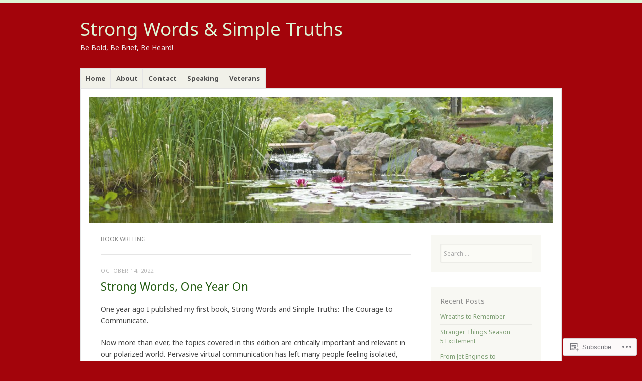

--- FILE ---
content_type: text/html; charset=UTF-8
request_url: https://brendasmull.com/category/book-writing/
body_size: 28134
content:
<!DOCTYPE html>
<html lang="en">
<head>
<meta charset="UTF-8" />
<meta name="viewport" content="width=device-width" />
<link rel="profile" href="http://gmpg.org/xfn/11" />
<link rel="pingback" href="https://brendasmull.com/xmlrpc.php" />
<!--[if lt IE 9]>
<script src="https://s0.wp.com/wp-content/themes/pub/misty-lake/js/html5.js?m=1354305289i" type="text/javascript"></script>
<![endif]-->

<title>Book Writing &#8211; Strong Words &amp; Simple Truths</title>
<script type="text/javascript">
  WebFontConfig = {"google":{"families":["Noto+Sans:r:latin,latin-ext","Noto+Sans:r,i,b,bi:latin,latin-ext"]},"api_url":"https:\/\/fonts-api.wp.com\/css"};
  (function() {
    var wf = document.createElement('script');
    wf.src = '/wp-content/plugins/custom-fonts/js/webfont.js';
    wf.type = 'text/javascript';
    wf.async = 'true';
    var s = document.getElementsByTagName('script')[0];
    s.parentNode.insertBefore(wf, s);
	})();
</script><style id="jetpack-custom-fonts-css">.wf-active .site-title, .wf-active .site-title a{font-family:"Noto Sans",sans-serif;font-style:normal;font-weight:400}.wf-active body{font-family:"Noto Sans",sans-serif}.wf-active body, .wf-active button, .wf-active input, .wf-active select, .wf-active textarea{font-family:"Noto Sans",sans-serif}.wf-active #reply-title, .wf-active .comment-author, .wf-active .comment-content blockquote, .wf-active .comment-meta, .wf-active .comment-reply-link, .wf-active .comments-title, .wf-active .entry-content blockquote, .wf-active .entry-content h1, .wf-active .entry-content h2, .wf-active .entry-content h3, .wf-active .entry-content h4, .wf-active .entry-content h5, .wf-active .entry-content h6, .wf-active .entry-title, .wf-active .format-link .entry-content a, .wf-active .format-quote .entry-content p, .wf-active .page-title, .wf-active .widget-title{font-family:"Noto Sans",sans-serif;font-style:normal;font-weight:400}.wf-active .menu-toggle{font-weight:400;font-style:normal}.wf-active .entry-title{font-style:normal;font-weight:400}.wf-active .page-title{font-style:normal;font-weight:400}.wf-active .page-title a, .wf-active .page-title span{font-style:normal;font-weight:400}.wf-active .comment-content h1, .wf-active .entry-content h1{font-style:normal;font-weight:400}.wf-active .comment-content h2, .wf-active .entry-content h2{font-style:normal;font-weight:400}.wf-active .comment-content h3, .wf-active .entry-content h3{font-style:normal;font-weight:400}.wf-active .comment-content h4, .wf-active .entry-content h4{font-style:normal;font-weight:400}.wf-active .comment-content h5, .wf-active .entry-content h5{font-style:normal;font-weight:400}.wf-active .comment-content h6, .wf-active .entry-content h6{font-style:normal;font-weight:400}.wf-active .comment-content blockquote, .wf-active .entry-content blockquote{font-style:normal;font-weight:400}.wf-active .format-aside .entry-title, .wf-active .format-aside .entry-title a, .wf-active .format-quote .entry-title, .wf-active .format-quote .entry-title a{font-family:"Noto Sans",sans-serif;font-style:normal;font-weight:400}.wf-active .format-link .entry-content a{font-style:normal;font-weight:400}.wf-active .widget-title{font-style:normal;font-weight:400}.wf-active .comments-title{font-style:normal;font-weight:400}.wf-active .comments-title span{font-style:normal;font-weight:400}.wf-active .comment-author, .wf-active .comment-meta, .wf-active .comment-meta a time{font-weight:400;font-style:normal}.wf-active .comment-author cite{font-style:normal;font-weight:400}</style>
<meta name='robots' content='max-image-preview:large' />

<!-- Async WordPress.com Remote Login -->
<script id="wpcom_remote_login_js">
var wpcom_remote_login_extra_auth = '';
function wpcom_remote_login_remove_dom_node_id( element_id ) {
	var dom_node = document.getElementById( element_id );
	if ( dom_node ) { dom_node.parentNode.removeChild( dom_node ); }
}
function wpcom_remote_login_remove_dom_node_classes( class_name ) {
	var dom_nodes = document.querySelectorAll( '.' + class_name );
	for ( var i = 0; i < dom_nodes.length; i++ ) {
		dom_nodes[ i ].parentNode.removeChild( dom_nodes[ i ] );
	}
}
function wpcom_remote_login_final_cleanup() {
	wpcom_remote_login_remove_dom_node_classes( "wpcom_remote_login_msg" );
	wpcom_remote_login_remove_dom_node_id( "wpcom_remote_login_key" );
	wpcom_remote_login_remove_dom_node_id( "wpcom_remote_login_validate" );
	wpcom_remote_login_remove_dom_node_id( "wpcom_remote_login_js" );
	wpcom_remote_login_remove_dom_node_id( "wpcom_request_access_iframe" );
	wpcom_remote_login_remove_dom_node_id( "wpcom_request_access_styles" );
}

// Watch for messages back from the remote login
window.addEventListener( "message", function( e ) {
	if ( e.origin === "https://r-login.wordpress.com" ) {
		var data = {};
		try {
			data = JSON.parse( e.data );
		} catch( e ) {
			wpcom_remote_login_final_cleanup();
			return;
		}

		if ( data.msg === 'LOGIN' ) {
			// Clean up the login check iframe
			wpcom_remote_login_remove_dom_node_id( "wpcom_remote_login_key" );

			var id_regex = new RegExp( /^[0-9]+$/ );
			var token_regex = new RegExp( /^.*|.*|.*$/ );
			if (
				token_regex.test( data.token )
				&& id_regex.test( data.wpcomid )
			) {
				// We have everything we need to ask for a login
				var script = document.createElement( "script" );
				script.setAttribute( "id", "wpcom_remote_login_validate" );
				script.src = '/remote-login.php?wpcom_remote_login=validate'
					+ '&wpcomid=' + data.wpcomid
					+ '&token=' + encodeURIComponent( data.token )
					+ '&host=' + window.location.protocol
					+ '//' + window.location.hostname
					+ '&postid=2238'
					+ '&is_singular=';
				document.body.appendChild( script );
			}

			return;
		}

		// Safari ITP, not logged in, so redirect
		if ( data.msg === 'LOGIN-REDIRECT' ) {
			window.location = 'https://wordpress.com/log-in?redirect_to=' + window.location.href;
			return;
		}

		// Safari ITP, storage access failed, remove the request
		if ( data.msg === 'LOGIN-REMOVE' ) {
			var css_zap = 'html { -webkit-transition: margin-top 1s; transition: margin-top 1s; } /* 9001 */ html { margin-top: 0 !important; } * html body { margin-top: 0 !important; } @media screen and ( max-width: 782px ) { html { margin-top: 0 !important; } * html body { margin-top: 0 !important; } }';
			var style_zap = document.createElement( 'style' );
			style_zap.type = 'text/css';
			style_zap.appendChild( document.createTextNode( css_zap ) );
			document.body.appendChild( style_zap );

			var e = document.getElementById( 'wpcom_request_access_iframe' );
			e.parentNode.removeChild( e );

			document.cookie = 'wordpress_com_login_access=denied; path=/; max-age=31536000';

			return;
		}

		// Safari ITP
		if ( data.msg === 'REQUEST_ACCESS' ) {
			console.log( 'request access: safari' );

			// Check ITP iframe enable/disable knob
			if ( wpcom_remote_login_extra_auth !== 'safari_itp_iframe' ) {
				return;
			}

			// If we are in a "private window" there is no ITP.
			var private_window = false;
			try {
				var opendb = window.openDatabase( null, null, null, null );
			} catch( e ) {
				private_window = true;
			}

			if ( private_window ) {
				console.log( 'private window' );
				return;
			}

			var iframe = document.createElement( 'iframe' );
			iframe.id = 'wpcom_request_access_iframe';
			iframe.setAttribute( 'scrolling', 'no' );
			iframe.setAttribute( 'sandbox', 'allow-storage-access-by-user-activation allow-scripts allow-same-origin allow-top-navigation-by-user-activation' );
			iframe.src = 'https://r-login.wordpress.com/remote-login.php?wpcom_remote_login=request_access&origin=' + encodeURIComponent( data.origin ) + '&wpcomid=' + encodeURIComponent( data.wpcomid );

			var css = 'html { -webkit-transition: margin-top 1s; transition: margin-top 1s; } /* 9001 */ html { margin-top: 46px !important; } * html body { margin-top: 46px !important; } @media screen and ( max-width: 660px ) { html { margin-top: 71px !important; } * html body { margin-top: 71px !important; } #wpcom_request_access_iframe { display: block; height: 71px !important; } } #wpcom_request_access_iframe { border: 0px; height: 46px; position: fixed; top: 0; left: 0; width: 100%; min-width: 100%; z-index: 99999; background: #23282d; } ';

			var style = document.createElement( 'style' );
			style.type = 'text/css';
			style.id = 'wpcom_request_access_styles';
			style.appendChild( document.createTextNode( css ) );
			document.body.appendChild( style );

			document.body.appendChild( iframe );
		}

		if ( data.msg === 'DONE' ) {
			wpcom_remote_login_final_cleanup();
		}
	}
}, false );

// Inject the remote login iframe after the page has had a chance to load
// more critical resources
window.addEventListener( "DOMContentLoaded", function( e ) {
	var iframe = document.createElement( "iframe" );
	iframe.style.display = "none";
	iframe.setAttribute( "scrolling", "no" );
	iframe.setAttribute( "id", "wpcom_remote_login_key" );
	iframe.src = "https://r-login.wordpress.com/remote-login.php"
		+ "?wpcom_remote_login=key"
		+ "&origin=aHR0cHM6Ly9icmVuZGFzbXVsbC5jb20%3D"
		+ "&wpcomid=58297890"
		+ "&time=" + Math.floor( Date.now() / 1000 );
	document.body.appendChild( iframe );
}, false );
</script>
<link rel='dns-prefetch' href='//s0.wp.com' />
<link rel="alternate" type="application/rss+xml" title="Strong Words &amp; Simple Truths &raquo; Feed" href="https://brendasmull.com/feed/" />
<link rel="alternate" type="application/rss+xml" title="Strong Words &amp; Simple Truths &raquo; Comments Feed" href="https://brendasmull.com/comments/feed/" />
<link rel="alternate" type="application/rss+xml" title="Strong Words &amp; Simple Truths &raquo; Book Writing Category Feed" href="https://brendasmull.com/category/book-writing/feed/" />
	<script type="text/javascript">
		/* <![CDATA[ */
		function addLoadEvent(func) {
			var oldonload = window.onload;
			if (typeof window.onload != 'function') {
				window.onload = func;
			} else {
				window.onload = function () {
					oldonload();
					func();
				}
			}
		}
		/* ]]> */
	</script>
	<style id='wp-emoji-styles-inline-css'>

	img.wp-smiley, img.emoji {
		display: inline !important;
		border: none !important;
		box-shadow: none !important;
		height: 1em !important;
		width: 1em !important;
		margin: 0 0.07em !important;
		vertical-align: -0.1em !important;
		background: none !important;
		padding: 0 !important;
	}
/*# sourceURL=wp-emoji-styles-inline-css */
</style>
<link crossorigin='anonymous' rel='stylesheet' id='all-css-2-1' href='/wp-content/plugins/gutenberg-core/v22.2.0/build/styles/block-library/style.css?m=1764855221i&cssminify=yes' type='text/css' media='all' />
<style id='wp-block-library-inline-css'>
.has-text-align-justify {
	text-align:justify;
}
.has-text-align-justify{text-align:justify;}

/*# sourceURL=wp-block-library-inline-css */
</style><style id='wp-block-paragraph-inline-css'>
.is-small-text{font-size:.875em}.is-regular-text{font-size:1em}.is-large-text{font-size:2.25em}.is-larger-text{font-size:3em}.has-drop-cap:not(:focus):first-letter{float:left;font-size:8.4em;font-style:normal;font-weight:100;line-height:.68;margin:.05em .1em 0 0;text-transform:uppercase}body.rtl .has-drop-cap:not(:focus):first-letter{float:none;margin-left:.1em}p.has-drop-cap.has-background{overflow:hidden}:root :where(p.has-background){padding:1.25em 2.375em}:where(p.has-text-color:not(.has-link-color)) a{color:inherit}p.has-text-align-left[style*="writing-mode:vertical-lr"],p.has-text-align-right[style*="writing-mode:vertical-rl"]{rotate:180deg}
/*# sourceURL=/wp-content/plugins/gutenberg-core/v22.2.0/build/styles/block-library/paragraph/style.css */
</style>
<style id='wp-block-image-inline-css'>
.wp-block-image>a,.wp-block-image>figure>a{display:inline-block}.wp-block-image img{box-sizing:border-box;height:auto;max-width:100%;vertical-align:bottom}@media not (prefers-reduced-motion){.wp-block-image img.hide{visibility:hidden}.wp-block-image img.show{animation:show-content-image .4s}}.wp-block-image[style*=border-radius] img,.wp-block-image[style*=border-radius]>a{border-radius:inherit}.wp-block-image.has-custom-border img{box-sizing:border-box}.wp-block-image.aligncenter{text-align:center}.wp-block-image.alignfull>a,.wp-block-image.alignwide>a{width:100%}.wp-block-image.alignfull img,.wp-block-image.alignwide img{height:auto;width:100%}.wp-block-image .aligncenter,.wp-block-image .alignleft,.wp-block-image .alignright,.wp-block-image.aligncenter,.wp-block-image.alignleft,.wp-block-image.alignright{display:table}.wp-block-image .aligncenter>figcaption,.wp-block-image .alignleft>figcaption,.wp-block-image .alignright>figcaption,.wp-block-image.aligncenter>figcaption,.wp-block-image.alignleft>figcaption,.wp-block-image.alignright>figcaption{caption-side:bottom;display:table-caption}.wp-block-image .alignleft{float:left;margin:.5em 1em .5em 0}.wp-block-image .alignright{float:right;margin:.5em 0 .5em 1em}.wp-block-image .aligncenter{margin-left:auto;margin-right:auto}.wp-block-image :where(figcaption){margin-bottom:1em;margin-top:.5em}.wp-block-image.is-style-circle-mask img{border-radius:9999px}@supports ((-webkit-mask-image:none) or (mask-image:none)) or (-webkit-mask-image:none){.wp-block-image.is-style-circle-mask img{border-radius:0;-webkit-mask-image:url('data:image/svg+xml;utf8,<svg viewBox="0 0 100 100" xmlns="http://www.w3.org/2000/svg"><circle cx="50" cy="50" r="50"/></svg>');mask-image:url('data:image/svg+xml;utf8,<svg viewBox="0 0 100 100" xmlns="http://www.w3.org/2000/svg"><circle cx="50" cy="50" r="50"/></svg>');mask-mode:alpha;-webkit-mask-position:center;mask-position:center;-webkit-mask-repeat:no-repeat;mask-repeat:no-repeat;-webkit-mask-size:contain;mask-size:contain}}:root :where(.wp-block-image.is-style-rounded img,.wp-block-image .is-style-rounded img){border-radius:9999px}.wp-block-image figure{margin:0}.wp-lightbox-container{display:flex;flex-direction:column;position:relative}.wp-lightbox-container img{cursor:zoom-in}.wp-lightbox-container img:hover+button{opacity:1}.wp-lightbox-container button{align-items:center;backdrop-filter:blur(16px) saturate(180%);background-color:#5a5a5a40;border:none;border-radius:4px;cursor:zoom-in;display:flex;height:20px;justify-content:center;opacity:0;padding:0;position:absolute;right:16px;text-align:center;top:16px;width:20px;z-index:100}@media not (prefers-reduced-motion){.wp-lightbox-container button{transition:opacity .2s ease}}.wp-lightbox-container button:focus-visible{outline:3px auto #5a5a5a40;outline:3px auto -webkit-focus-ring-color;outline-offset:3px}.wp-lightbox-container button:hover{cursor:pointer;opacity:1}.wp-lightbox-container button:focus{opacity:1}.wp-lightbox-container button:focus,.wp-lightbox-container button:hover,.wp-lightbox-container button:not(:hover):not(:active):not(.has-background){background-color:#5a5a5a40;border:none}.wp-lightbox-overlay{box-sizing:border-box;cursor:zoom-out;height:100vh;left:0;overflow:hidden;position:fixed;top:0;visibility:hidden;width:100%;z-index:100000}.wp-lightbox-overlay .close-button{align-items:center;cursor:pointer;display:flex;justify-content:center;min-height:40px;min-width:40px;padding:0;position:absolute;right:calc(env(safe-area-inset-right) + 16px);top:calc(env(safe-area-inset-top) + 16px);z-index:5000000}.wp-lightbox-overlay .close-button:focus,.wp-lightbox-overlay .close-button:hover,.wp-lightbox-overlay .close-button:not(:hover):not(:active):not(.has-background){background:none;border:none}.wp-lightbox-overlay .lightbox-image-container{height:var(--wp--lightbox-container-height);left:50%;overflow:hidden;position:absolute;top:50%;transform:translate(-50%,-50%);transform-origin:top left;width:var(--wp--lightbox-container-width);z-index:9999999999}.wp-lightbox-overlay .wp-block-image{align-items:center;box-sizing:border-box;display:flex;height:100%;justify-content:center;margin:0;position:relative;transform-origin:0 0;width:100%;z-index:3000000}.wp-lightbox-overlay .wp-block-image img{height:var(--wp--lightbox-image-height);min-height:var(--wp--lightbox-image-height);min-width:var(--wp--lightbox-image-width);width:var(--wp--lightbox-image-width)}.wp-lightbox-overlay .wp-block-image figcaption{display:none}.wp-lightbox-overlay button{background:none;border:none}.wp-lightbox-overlay .scrim{background-color:#fff;height:100%;opacity:.9;position:absolute;width:100%;z-index:2000000}.wp-lightbox-overlay.active{visibility:visible}@media not (prefers-reduced-motion){.wp-lightbox-overlay.active{animation:turn-on-visibility .25s both}.wp-lightbox-overlay.active img{animation:turn-on-visibility .35s both}.wp-lightbox-overlay.show-closing-animation:not(.active){animation:turn-off-visibility .35s both}.wp-lightbox-overlay.show-closing-animation:not(.active) img{animation:turn-off-visibility .25s both}.wp-lightbox-overlay.zoom.active{animation:none;opacity:1;visibility:visible}.wp-lightbox-overlay.zoom.active .lightbox-image-container{animation:lightbox-zoom-in .4s}.wp-lightbox-overlay.zoom.active .lightbox-image-container img{animation:none}.wp-lightbox-overlay.zoom.active .scrim{animation:turn-on-visibility .4s forwards}.wp-lightbox-overlay.zoom.show-closing-animation:not(.active){animation:none}.wp-lightbox-overlay.zoom.show-closing-animation:not(.active) .lightbox-image-container{animation:lightbox-zoom-out .4s}.wp-lightbox-overlay.zoom.show-closing-animation:not(.active) .lightbox-image-container img{animation:none}.wp-lightbox-overlay.zoom.show-closing-animation:not(.active) .scrim{animation:turn-off-visibility .4s forwards}}@keyframes show-content-image{0%{visibility:hidden}99%{visibility:hidden}to{visibility:visible}}@keyframes turn-on-visibility{0%{opacity:0}to{opacity:1}}@keyframes turn-off-visibility{0%{opacity:1;visibility:visible}99%{opacity:0;visibility:visible}to{opacity:0;visibility:hidden}}@keyframes lightbox-zoom-in{0%{transform:translate(calc((-100vw + var(--wp--lightbox-scrollbar-width))/2 + var(--wp--lightbox-initial-left-position)),calc(-50vh + var(--wp--lightbox-initial-top-position))) scale(var(--wp--lightbox-scale))}to{transform:translate(-50%,-50%) scale(1)}}@keyframes lightbox-zoom-out{0%{transform:translate(-50%,-50%) scale(1);visibility:visible}99%{visibility:visible}to{transform:translate(calc((-100vw + var(--wp--lightbox-scrollbar-width))/2 + var(--wp--lightbox-initial-left-position)),calc(-50vh + var(--wp--lightbox-initial-top-position))) scale(var(--wp--lightbox-scale));visibility:hidden}}
/*# sourceURL=/wp-content/plugins/gutenberg-core/v22.2.0/build/styles/block-library/image/style.css */
</style>
<style id='global-styles-inline-css'>
:root{--wp--preset--aspect-ratio--square: 1;--wp--preset--aspect-ratio--4-3: 4/3;--wp--preset--aspect-ratio--3-4: 3/4;--wp--preset--aspect-ratio--3-2: 3/2;--wp--preset--aspect-ratio--2-3: 2/3;--wp--preset--aspect-ratio--16-9: 16/9;--wp--preset--aspect-ratio--9-16: 9/16;--wp--preset--color--black: #000000;--wp--preset--color--cyan-bluish-gray: #abb8c3;--wp--preset--color--white: #ffffff;--wp--preset--color--pale-pink: #f78da7;--wp--preset--color--vivid-red: #cf2e2e;--wp--preset--color--luminous-vivid-orange: #ff6900;--wp--preset--color--luminous-vivid-amber: #fcb900;--wp--preset--color--light-green-cyan: #7bdcb5;--wp--preset--color--vivid-green-cyan: #00d084;--wp--preset--color--pale-cyan-blue: #8ed1fc;--wp--preset--color--vivid-cyan-blue: #0693e3;--wp--preset--color--vivid-purple: #9b51e0;--wp--preset--gradient--vivid-cyan-blue-to-vivid-purple: linear-gradient(135deg,rgb(6,147,227) 0%,rgb(155,81,224) 100%);--wp--preset--gradient--light-green-cyan-to-vivid-green-cyan: linear-gradient(135deg,rgb(122,220,180) 0%,rgb(0,208,130) 100%);--wp--preset--gradient--luminous-vivid-amber-to-luminous-vivid-orange: linear-gradient(135deg,rgb(252,185,0) 0%,rgb(255,105,0) 100%);--wp--preset--gradient--luminous-vivid-orange-to-vivid-red: linear-gradient(135deg,rgb(255,105,0) 0%,rgb(207,46,46) 100%);--wp--preset--gradient--very-light-gray-to-cyan-bluish-gray: linear-gradient(135deg,rgb(238,238,238) 0%,rgb(169,184,195) 100%);--wp--preset--gradient--cool-to-warm-spectrum: linear-gradient(135deg,rgb(74,234,220) 0%,rgb(151,120,209) 20%,rgb(207,42,186) 40%,rgb(238,44,130) 60%,rgb(251,105,98) 80%,rgb(254,248,76) 100%);--wp--preset--gradient--blush-light-purple: linear-gradient(135deg,rgb(255,206,236) 0%,rgb(152,150,240) 100%);--wp--preset--gradient--blush-bordeaux: linear-gradient(135deg,rgb(254,205,165) 0%,rgb(254,45,45) 50%,rgb(107,0,62) 100%);--wp--preset--gradient--luminous-dusk: linear-gradient(135deg,rgb(255,203,112) 0%,rgb(199,81,192) 50%,rgb(65,88,208) 100%);--wp--preset--gradient--pale-ocean: linear-gradient(135deg,rgb(255,245,203) 0%,rgb(182,227,212) 50%,rgb(51,167,181) 100%);--wp--preset--gradient--electric-grass: linear-gradient(135deg,rgb(202,248,128) 0%,rgb(113,206,126) 100%);--wp--preset--gradient--midnight: linear-gradient(135deg,rgb(2,3,129) 0%,rgb(40,116,252) 100%);--wp--preset--font-size--small: 13px;--wp--preset--font-size--medium: 20px;--wp--preset--font-size--large: 36px;--wp--preset--font-size--x-large: 42px;--wp--preset--font-family--albert-sans: 'Albert Sans', sans-serif;--wp--preset--font-family--alegreya: Alegreya, serif;--wp--preset--font-family--arvo: Arvo, serif;--wp--preset--font-family--bodoni-moda: 'Bodoni Moda', serif;--wp--preset--font-family--bricolage-grotesque: 'Bricolage Grotesque', sans-serif;--wp--preset--font-family--cabin: Cabin, sans-serif;--wp--preset--font-family--chivo: Chivo, sans-serif;--wp--preset--font-family--commissioner: Commissioner, sans-serif;--wp--preset--font-family--cormorant: Cormorant, serif;--wp--preset--font-family--courier-prime: 'Courier Prime', monospace;--wp--preset--font-family--crimson-pro: 'Crimson Pro', serif;--wp--preset--font-family--dm-mono: 'DM Mono', monospace;--wp--preset--font-family--dm-sans: 'DM Sans', sans-serif;--wp--preset--font-family--dm-serif-display: 'DM Serif Display', serif;--wp--preset--font-family--domine: Domine, serif;--wp--preset--font-family--eb-garamond: 'EB Garamond', serif;--wp--preset--font-family--epilogue: Epilogue, sans-serif;--wp--preset--font-family--fahkwang: Fahkwang, sans-serif;--wp--preset--font-family--figtree: Figtree, sans-serif;--wp--preset--font-family--fira-sans: 'Fira Sans', sans-serif;--wp--preset--font-family--fjalla-one: 'Fjalla One', sans-serif;--wp--preset--font-family--fraunces: Fraunces, serif;--wp--preset--font-family--gabarito: Gabarito, system-ui;--wp--preset--font-family--ibm-plex-mono: 'IBM Plex Mono', monospace;--wp--preset--font-family--ibm-plex-sans: 'IBM Plex Sans', sans-serif;--wp--preset--font-family--ibarra-real-nova: 'Ibarra Real Nova', serif;--wp--preset--font-family--instrument-serif: 'Instrument Serif', serif;--wp--preset--font-family--inter: Inter, sans-serif;--wp--preset--font-family--josefin-sans: 'Josefin Sans', sans-serif;--wp--preset--font-family--jost: Jost, sans-serif;--wp--preset--font-family--libre-baskerville: 'Libre Baskerville', serif;--wp--preset--font-family--libre-franklin: 'Libre Franklin', sans-serif;--wp--preset--font-family--literata: Literata, serif;--wp--preset--font-family--lora: Lora, serif;--wp--preset--font-family--merriweather: Merriweather, serif;--wp--preset--font-family--montserrat: Montserrat, sans-serif;--wp--preset--font-family--newsreader: Newsreader, serif;--wp--preset--font-family--noto-sans-mono: 'Noto Sans Mono', sans-serif;--wp--preset--font-family--nunito: Nunito, sans-serif;--wp--preset--font-family--open-sans: 'Open Sans', sans-serif;--wp--preset--font-family--overpass: Overpass, sans-serif;--wp--preset--font-family--pt-serif: 'PT Serif', serif;--wp--preset--font-family--petrona: Petrona, serif;--wp--preset--font-family--piazzolla: Piazzolla, serif;--wp--preset--font-family--playfair-display: 'Playfair Display', serif;--wp--preset--font-family--plus-jakarta-sans: 'Plus Jakarta Sans', sans-serif;--wp--preset--font-family--poppins: Poppins, sans-serif;--wp--preset--font-family--raleway: Raleway, sans-serif;--wp--preset--font-family--roboto: Roboto, sans-serif;--wp--preset--font-family--roboto-slab: 'Roboto Slab', serif;--wp--preset--font-family--rubik: Rubik, sans-serif;--wp--preset--font-family--rufina: Rufina, serif;--wp--preset--font-family--sora: Sora, sans-serif;--wp--preset--font-family--source-sans-3: 'Source Sans 3', sans-serif;--wp--preset--font-family--source-serif-4: 'Source Serif 4', serif;--wp--preset--font-family--space-mono: 'Space Mono', monospace;--wp--preset--font-family--syne: Syne, sans-serif;--wp--preset--font-family--texturina: Texturina, serif;--wp--preset--font-family--urbanist: Urbanist, sans-serif;--wp--preset--font-family--work-sans: 'Work Sans', sans-serif;--wp--preset--spacing--20: 0.44rem;--wp--preset--spacing--30: 0.67rem;--wp--preset--spacing--40: 1rem;--wp--preset--spacing--50: 1.5rem;--wp--preset--spacing--60: 2.25rem;--wp--preset--spacing--70: 3.38rem;--wp--preset--spacing--80: 5.06rem;--wp--preset--shadow--natural: 6px 6px 9px rgba(0, 0, 0, 0.2);--wp--preset--shadow--deep: 12px 12px 50px rgba(0, 0, 0, 0.4);--wp--preset--shadow--sharp: 6px 6px 0px rgba(0, 0, 0, 0.2);--wp--preset--shadow--outlined: 6px 6px 0px -3px rgb(255, 255, 255), 6px 6px rgb(0, 0, 0);--wp--preset--shadow--crisp: 6px 6px 0px rgb(0, 0, 0);}:where(.is-layout-flex){gap: 0.5em;}:where(.is-layout-grid){gap: 0.5em;}body .is-layout-flex{display: flex;}.is-layout-flex{flex-wrap: wrap;align-items: center;}.is-layout-flex > :is(*, div){margin: 0;}body .is-layout-grid{display: grid;}.is-layout-grid > :is(*, div){margin: 0;}:where(.wp-block-columns.is-layout-flex){gap: 2em;}:where(.wp-block-columns.is-layout-grid){gap: 2em;}:where(.wp-block-post-template.is-layout-flex){gap: 1.25em;}:where(.wp-block-post-template.is-layout-grid){gap: 1.25em;}.has-black-color{color: var(--wp--preset--color--black) !important;}.has-cyan-bluish-gray-color{color: var(--wp--preset--color--cyan-bluish-gray) !important;}.has-white-color{color: var(--wp--preset--color--white) !important;}.has-pale-pink-color{color: var(--wp--preset--color--pale-pink) !important;}.has-vivid-red-color{color: var(--wp--preset--color--vivid-red) !important;}.has-luminous-vivid-orange-color{color: var(--wp--preset--color--luminous-vivid-orange) !important;}.has-luminous-vivid-amber-color{color: var(--wp--preset--color--luminous-vivid-amber) !important;}.has-light-green-cyan-color{color: var(--wp--preset--color--light-green-cyan) !important;}.has-vivid-green-cyan-color{color: var(--wp--preset--color--vivid-green-cyan) !important;}.has-pale-cyan-blue-color{color: var(--wp--preset--color--pale-cyan-blue) !important;}.has-vivid-cyan-blue-color{color: var(--wp--preset--color--vivid-cyan-blue) !important;}.has-vivid-purple-color{color: var(--wp--preset--color--vivid-purple) !important;}.has-black-background-color{background-color: var(--wp--preset--color--black) !important;}.has-cyan-bluish-gray-background-color{background-color: var(--wp--preset--color--cyan-bluish-gray) !important;}.has-white-background-color{background-color: var(--wp--preset--color--white) !important;}.has-pale-pink-background-color{background-color: var(--wp--preset--color--pale-pink) !important;}.has-vivid-red-background-color{background-color: var(--wp--preset--color--vivid-red) !important;}.has-luminous-vivid-orange-background-color{background-color: var(--wp--preset--color--luminous-vivid-orange) !important;}.has-luminous-vivid-amber-background-color{background-color: var(--wp--preset--color--luminous-vivid-amber) !important;}.has-light-green-cyan-background-color{background-color: var(--wp--preset--color--light-green-cyan) !important;}.has-vivid-green-cyan-background-color{background-color: var(--wp--preset--color--vivid-green-cyan) !important;}.has-pale-cyan-blue-background-color{background-color: var(--wp--preset--color--pale-cyan-blue) !important;}.has-vivid-cyan-blue-background-color{background-color: var(--wp--preset--color--vivid-cyan-blue) !important;}.has-vivid-purple-background-color{background-color: var(--wp--preset--color--vivid-purple) !important;}.has-black-border-color{border-color: var(--wp--preset--color--black) !important;}.has-cyan-bluish-gray-border-color{border-color: var(--wp--preset--color--cyan-bluish-gray) !important;}.has-white-border-color{border-color: var(--wp--preset--color--white) !important;}.has-pale-pink-border-color{border-color: var(--wp--preset--color--pale-pink) !important;}.has-vivid-red-border-color{border-color: var(--wp--preset--color--vivid-red) !important;}.has-luminous-vivid-orange-border-color{border-color: var(--wp--preset--color--luminous-vivid-orange) !important;}.has-luminous-vivid-amber-border-color{border-color: var(--wp--preset--color--luminous-vivid-amber) !important;}.has-light-green-cyan-border-color{border-color: var(--wp--preset--color--light-green-cyan) !important;}.has-vivid-green-cyan-border-color{border-color: var(--wp--preset--color--vivid-green-cyan) !important;}.has-pale-cyan-blue-border-color{border-color: var(--wp--preset--color--pale-cyan-blue) !important;}.has-vivid-cyan-blue-border-color{border-color: var(--wp--preset--color--vivid-cyan-blue) !important;}.has-vivid-purple-border-color{border-color: var(--wp--preset--color--vivid-purple) !important;}.has-vivid-cyan-blue-to-vivid-purple-gradient-background{background: var(--wp--preset--gradient--vivid-cyan-blue-to-vivid-purple) !important;}.has-light-green-cyan-to-vivid-green-cyan-gradient-background{background: var(--wp--preset--gradient--light-green-cyan-to-vivid-green-cyan) !important;}.has-luminous-vivid-amber-to-luminous-vivid-orange-gradient-background{background: var(--wp--preset--gradient--luminous-vivid-amber-to-luminous-vivid-orange) !important;}.has-luminous-vivid-orange-to-vivid-red-gradient-background{background: var(--wp--preset--gradient--luminous-vivid-orange-to-vivid-red) !important;}.has-very-light-gray-to-cyan-bluish-gray-gradient-background{background: var(--wp--preset--gradient--very-light-gray-to-cyan-bluish-gray) !important;}.has-cool-to-warm-spectrum-gradient-background{background: var(--wp--preset--gradient--cool-to-warm-spectrum) !important;}.has-blush-light-purple-gradient-background{background: var(--wp--preset--gradient--blush-light-purple) !important;}.has-blush-bordeaux-gradient-background{background: var(--wp--preset--gradient--blush-bordeaux) !important;}.has-luminous-dusk-gradient-background{background: var(--wp--preset--gradient--luminous-dusk) !important;}.has-pale-ocean-gradient-background{background: var(--wp--preset--gradient--pale-ocean) !important;}.has-electric-grass-gradient-background{background: var(--wp--preset--gradient--electric-grass) !important;}.has-midnight-gradient-background{background: var(--wp--preset--gradient--midnight) !important;}.has-small-font-size{font-size: var(--wp--preset--font-size--small) !important;}.has-medium-font-size{font-size: var(--wp--preset--font-size--medium) !important;}.has-large-font-size{font-size: var(--wp--preset--font-size--large) !important;}.has-x-large-font-size{font-size: var(--wp--preset--font-size--x-large) !important;}.has-albert-sans-font-family{font-family: var(--wp--preset--font-family--albert-sans) !important;}.has-alegreya-font-family{font-family: var(--wp--preset--font-family--alegreya) !important;}.has-arvo-font-family{font-family: var(--wp--preset--font-family--arvo) !important;}.has-bodoni-moda-font-family{font-family: var(--wp--preset--font-family--bodoni-moda) !important;}.has-bricolage-grotesque-font-family{font-family: var(--wp--preset--font-family--bricolage-grotesque) !important;}.has-cabin-font-family{font-family: var(--wp--preset--font-family--cabin) !important;}.has-chivo-font-family{font-family: var(--wp--preset--font-family--chivo) !important;}.has-commissioner-font-family{font-family: var(--wp--preset--font-family--commissioner) !important;}.has-cormorant-font-family{font-family: var(--wp--preset--font-family--cormorant) !important;}.has-courier-prime-font-family{font-family: var(--wp--preset--font-family--courier-prime) !important;}.has-crimson-pro-font-family{font-family: var(--wp--preset--font-family--crimson-pro) !important;}.has-dm-mono-font-family{font-family: var(--wp--preset--font-family--dm-mono) !important;}.has-dm-sans-font-family{font-family: var(--wp--preset--font-family--dm-sans) !important;}.has-dm-serif-display-font-family{font-family: var(--wp--preset--font-family--dm-serif-display) !important;}.has-domine-font-family{font-family: var(--wp--preset--font-family--domine) !important;}.has-eb-garamond-font-family{font-family: var(--wp--preset--font-family--eb-garamond) !important;}.has-epilogue-font-family{font-family: var(--wp--preset--font-family--epilogue) !important;}.has-fahkwang-font-family{font-family: var(--wp--preset--font-family--fahkwang) !important;}.has-figtree-font-family{font-family: var(--wp--preset--font-family--figtree) !important;}.has-fira-sans-font-family{font-family: var(--wp--preset--font-family--fira-sans) !important;}.has-fjalla-one-font-family{font-family: var(--wp--preset--font-family--fjalla-one) !important;}.has-fraunces-font-family{font-family: var(--wp--preset--font-family--fraunces) !important;}.has-gabarito-font-family{font-family: var(--wp--preset--font-family--gabarito) !important;}.has-ibm-plex-mono-font-family{font-family: var(--wp--preset--font-family--ibm-plex-mono) !important;}.has-ibm-plex-sans-font-family{font-family: var(--wp--preset--font-family--ibm-plex-sans) !important;}.has-ibarra-real-nova-font-family{font-family: var(--wp--preset--font-family--ibarra-real-nova) !important;}.has-instrument-serif-font-family{font-family: var(--wp--preset--font-family--instrument-serif) !important;}.has-inter-font-family{font-family: var(--wp--preset--font-family--inter) !important;}.has-josefin-sans-font-family{font-family: var(--wp--preset--font-family--josefin-sans) !important;}.has-jost-font-family{font-family: var(--wp--preset--font-family--jost) !important;}.has-libre-baskerville-font-family{font-family: var(--wp--preset--font-family--libre-baskerville) !important;}.has-libre-franklin-font-family{font-family: var(--wp--preset--font-family--libre-franklin) !important;}.has-literata-font-family{font-family: var(--wp--preset--font-family--literata) !important;}.has-lora-font-family{font-family: var(--wp--preset--font-family--lora) !important;}.has-merriweather-font-family{font-family: var(--wp--preset--font-family--merriweather) !important;}.has-montserrat-font-family{font-family: var(--wp--preset--font-family--montserrat) !important;}.has-newsreader-font-family{font-family: var(--wp--preset--font-family--newsreader) !important;}.has-noto-sans-mono-font-family{font-family: var(--wp--preset--font-family--noto-sans-mono) !important;}.has-nunito-font-family{font-family: var(--wp--preset--font-family--nunito) !important;}.has-open-sans-font-family{font-family: var(--wp--preset--font-family--open-sans) !important;}.has-overpass-font-family{font-family: var(--wp--preset--font-family--overpass) !important;}.has-pt-serif-font-family{font-family: var(--wp--preset--font-family--pt-serif) !important;}.has-petrona-font-family{font-family: var(--wp--preset--font-family--petrona) !important;}.has-piazzolla-font-family{font-family: var(--wp--preset--font-family--piazzolla) !important;}.has-playfair-display-font-family{font-family: var(--wp--preset--font-family--playfair-display) !important;}.has-plus-jakarta-sans-font-family{font-family: var(--wp--preset--font-family--plus-jakarta-sans) !important;}.has-poppins-font-family{font-family: var(--wp--preset--font-family--poppins) !important;}.has-raleway-font-family{font-family: var(--wp--preset--font-family--raleway) !important;}.has-roboto-font-family{font-family: var(--wp--preset--font-family--roboto) !important;}.has-roboto-slab-font-family{font-family: var(--wp--preset--font-family--roboto-slab) !important;}.has-rubik-font-family{font-family: var(--wp--preset--font-family--rubik) !important;}.has-rufina-font-family{font-family: var(--wp--preset--font-family--rufina) !important;}.has-sora-font-family{font-family: var(--wp--preset--font-family--sora) !important;}.has-source-sans-3-font-family{font-family: var(--wp--preset--font-family--source-sans-3) !important;}.has-source-serif-4-font-family{font-family: var(--wp--preset--font-family--source-serif-4) !important;}.has-space-mono-font-family{font-family: var(--wp--preset--font-family--space-mono) !important;}.has-syne-font-family{font-family: var(--wp--preset--font-family--syne) !important;}.has-texturina-font-family{font-family: var(--wp--preset--font-family--texturina) !important;}.has-urbanist-font-family{font-family: var(--wp--preset--font-family--urbanist) !important;}.has-work-sans-font-family{font-family: var(--wp--preset--font-family--work-sans) !important;}
/*# sourceURL=global-styles-inline-css */
</style>

<style id='classic-theme-styles-inline-css'>
/*! This file is auto-generated */
.wp-block-button__link{color:#fff;background-color:#32373c;border-radius:9999px;box-shadow:none;text-decoration:none;padding:calc(.667em + 2px) calc(1.333em + 2px);font-size:1.125em}.wp-block-file__button{background:#32373c;color:#fff;text-decoration:none}
/*# sourceURL=/wp-includes/css/classic-themes.min.css */
</style>
<link crossorigin='anonymous' rel='stylesheet' id='all-css-4-1' href='/_static/??-eJx9jsEKwjAQRH/IzRJbtB7Eb2nSRWOz6dJNLP17I0IVBC9zGN4bBhcBP6VMKaPEcg1J0U8uTn5U3BvbGQsaWCLBTA/T4hA0bwRoXiMZr7rDryEu8NmaqfYsfX4RTEPoKRJX7J+2SHXAOZlJFWpyKAz5VkX98d41SnHI9d0KsR8Jt2sXPttjaw+npmm6+xMQEFhV&cssminify=yes' type='text/css' media='all' />
<link crossorigin='anonymous' rel='stylesheet' id='all-css-6-1' href='/_static/??-eJzTLy/QTc7PK0nNK9HPLdUtyClNz8wr1i9KTcrJTwcy0/WTi5G5ekCujj52Temp+bo5+cmJJZn5eSgc3bScxMwikFb7XFtDE1NLExMLc0OTLACohS2q&cssminify=yes' type='text/css' media='all' />
<link crossorigin='anonymous' rel='stylesheet' id='print-css-7-1' href='/wp-content/mu-plugins/global-print/global-print.css?m=1465851035i&cssminify=yes' type='text/css' media='print' />
<style id='jetpack-global-styles-frontend-style-inline-css'>
:root { --font-headings: unset; --font-base: unset; --font-headings-default: -apple-system,BlinkMacSystemFont,"Segoe UI",Roboto,Oxygen-Sans,Ubuntu,Cantarell,"Helvetica Neue",sans-serif; --font-base-default: -apple-system,BlinkMacSystemFont,"Segoe UI",Roboto,Oxygen-Sans,Ubuntu,Cantarell,"Helvetica Neue",sans-serif;}
/*# sourceURL=jetpack-global-styles-frontend-style-inline-css */
</style>
<link crossorigin='anonymous' rel='stylesheet' id='all-css-10-1' href='/wp-content/themes/h4/global.css?m=1420737423i&cssminify=yes' type='text/css' media='all' />
<script type="text/javascript" id="wpcom-actionbar-placeholder-js-extra">
/* <![CDATA[ */
var actionbardata = {"siteID":"58297890","postID":"0","siteURL":"https://brendasmull.com","xhrURL":"https://brendasmull.com/wp-admin/admin-ajax.php","nonce":"49b2c6b157","isLoggedIn":"","statusMessage":"","subsEmailDefault":"instantly","proxyScriptUrl":"https://s0.wp.com/wp-content/js/wpcom-proxy-request.js?m=1513050504i&amp;ver=20211021","i18n":{"followedText":"New posts from this site will now appear in your \u003Ca href=\"https://wordpress.com/reader\"\u003EReader\u003C/a\u003E","foldBar":"Collapse this bar","unfoldBar":"Expand this bar","shortLinkCopied":"Shortlink copied to clipboard."}};
//# sourceURL=wpcom-actionbar-placeholder-js-extra
/* ]]> */
</script>
<script type="text/javascript" id="jetpack-mu-wpcom-settings-js-before">
/* <![CDATA[ */
var JETPACK_MU_WPCOM_SETTINGS = {"assetsUrl":"https://s0.wp.com/wp-content/mu-plugins/jetpack-mu-wpcom-plugin/sun/jetpack_vendor/automattic/jetpack-mu-wpcom/src/build/"};
//# sourceURL=jetpack-mu-wpcom-settings-js-before
/* ]]> */
</script>
<script crossorigin='anonymous' type='text/javascript'  src='/_static/??-eJzTLy/QTc7PK0nNK9HPKtYvyinRLSjKr6jUyyrW0QfKZeYl55SmpBaDJLMKS1OLKqGUXm5mHkFFurmZ6UWJJalQxfa5tobmRgamxgZmFpZZACbyLJI='></script>
<script type="text/javascript" id="rlt-proxy-js-after">
/* <![CDATA[ */
	rltInitialize( {"token":null,"iframeOrigins":["https:\/\/widgets.wp.com"]} );
//# sourceURL=rlt-proxy-js-after
/* ]]> */
</script>
<link rel="EditURI" type="application/rsd+xml" title="RSD" href="https://brendasmull.wordpress.com/xmlrpc.php?rsd" />
<meta name="generator" content="WordPress.com" />

<!-- Jetpack Open Graph Tags -->
<meta property="og:type" content="website" />
<meta property="og:title" content="Book Writing &#8211; Strong Words &amp; Simple Truths" />
<meta property="og:url" content="https://brendasmull.com/category/book-writing/" />
<meta property="og:site_name" content="Strong Words &amp; Simple Truths" />
<meta property="og:image" content="https://brendasmull.com/wp-content/uploads/2018/08/image.jpg?w=200" />
<meta property="og:image:width" content="200" />
<meta property="og:image:height" content="200" />
<meta property="og:image:alt" content="" />
<meta property="og:locale" content="en_US" />

<!-- End Jetpack Open Graph Tags -->
<link rel='openid.server' href='https://brendasmull.com/?openidserver=1' />
<link rel='openid.delegate' href='https://brendasmull.com/' />
<link rel="search" type="application/opensearchdescription+xml" href="https://brendasmull.com/osd.xml" title="Strong Words &#38; Simple Truths" />
<link rel="search" type="application/opensearchdescription+xml" href="https://s1.wp.com/opensearch.xml" title="WordPress.com" />
<meta name="theme-color" content="#a3040b" />
<style type="text/css">.recentcomments a{display:inline !important;padding:0 !important;margin:0 !important;}</style>		<style type="text/css">
			.recentcomments a {
				display: inline !important;
				padding: 0 !important;
				margin: 0 !important;
			}

			table.recentcommentsavatartop img.avatar, table.recentcommentsavatarend img.avatar {
				border: 0px;
				margin: 0;
			}

			table.recentcommentsavatartop a, table.recentcommentsavatarend a {
				border: 0px !important;
				background-color: transparent !important;
			}

			td.recentcommentsavatarend, td.recentcommentsavatartop {
				padding: 0px 0px 1px 0px;
				margin: 0px;
			}

			td.recentcommentstextend {
				border: none !important;
				padding: 0px 0px 2px 10px;
			}

			.rtl td.recentcommentstextend {
				padding: 0px 10px 2px 0px;
			}

			td.recentcommentstexttop {
				border: none;
				padding: 0px 0px 0px 10px;
			}

			.rtl td.recentcommentstexttop {
				padding: 0px 10px 0px 0px;
			}
		</style>
		<meta name="description" content="Posts about Book Writing written by besmull" />
	<style type="text/css">
			.site-title a,
		.site-description {
			color: #125600;
		}
		</style>
	<style type="text/css" id="custom-background-css">
body.custom-background { background-color: #a3040b; }
</style>
	<style type="text/css" id="custom-colors-css">	.header-search input {
		background: rgba( 0, 0, 0, 0.3 );
		color: rgba( 255, 255, 255, 0.8 );
	}
input[type="text"], input[type="email"], textarea { color: #EFEFEF;}
.site-main, .main-navigation ul li a { border-color: #E5E5E5;}
.site-description, .site-info { color: #EFEFEF;}
body { background-color: #a3040b;}
a, a:visited, .post-label, .page-links { color: #265E15;}
.site-title a, .site-info a { color: #DDF5D5;}
.widget a { color: #265E15;}
body { border-top-color: #DDF5D5;}
.sticky { border-bottom-color: #265E15;}
.bypostauthor .comment .avatar { border-color: #265E15;}
a:hover, a:focus, a:active { color: #3A5F29;}
.site-title a:hover, .site-info:hover { color: #EBF2E7;}
.widget a:hover { color: #365926;}
.main-navigation ul li a { color: #4F4F4F;}
.entry-title, #respond h3, .comments-title { color: #444444;}
.widget-title { color: #444444;}
</style>
<link rel="icon" href="https://brendasmull.com/wp-content/uploads/2018/08/image.jpg?w=32" sizes="32x32" />
<link rel="icon" href="https://brendasmull.com/wp-content/uploads/2018/08/image.jpg?w=192" sizes="192x192" />
<link rel="apple-touch-icon" href="https://brendasmull.com/wp-content/uploads/2018/08/image.jpg?w=180" />
<meta name="msapplication-TileImage" content="https://brendasmull.com/wp-content/uploads/2018/08/image.jpg?w=270" />
<link crossorigin='anonymous' rel='stylesheet' id='all-css-2-3' href='/_static/??-eJyNjM0KgzAQBl9I/ag/lR6KjyK6LhJNNsHN4uuXQuvZ4wzD4EwlRcksGcHK5G11otg4p4n2H0NNMDohzD7SrtDTJT4qUi1wexDiYp4VNB3RlP3V/MX3N4T3o++aun892277AK5vOq4=&cssminify=yes' type='text/css' media='all' />
</head>

<body class="archive category category-book-writing category-572252 custom-background wp-theme-pubmisty-lake customizer-styles-applied jetpack-reblog-enabled custom-colors">
<div id="page" class="hfeed site">
		<header id="masthead" class="site-header" role="banner">
		<div class="site-branding">
			<h1 class="site-title"><a href="https://brendasmull.com/" title="Strong Words &amp; Simple Truths" rel="home">Strong Words &amp; Simple Truths</a></h1>
			<h2 class="site-description">Be Bold, Be Brief, Be Heard!</h2>
		</div>

		<nav id="nav" role="navigation" class="site-navigation main-navigation">
			<h1 class="assistive-text screen-reader-text">Menu</h1>
			<div class="assistive-text skip-link screen-reader-text"><a href="#content" title="Skip to content">Skip to content</a></div>

			<div class="menu"><ul>
<li ><a href="https://brendasmull.com/">Home</a></li><li class="page_item page-item-1"><a href="https://brendasmull.com/about/">About</a></li>
<li class="page_item page-item-2617"><a href="https://brendasmull.com/contact/">Contact</a></li>
<li class="page_item page-item-24"><a href="https://brendasmull.com/speaking/">Speaking</a></li>
<li class="page_item page-item-367"><a href="https://brendasmull.com/veterans/">Veterans</a></li>
</ul></div>
		</nav><!-- .site-navigation .main-navigation -->
	</header><!-- #masthead .site-header -->

	<div id="main" class="site-main">

					<div class="header-image">
				<a href="https://brendasmull.com/" title="Strong Words &amp; Simple Truths" rel="home">
					<img src="https://brendasmull.com/wp-content/uploads/2016/07/cropped-waltsbackyard.jpg" width="1015" height="275" alt="" />
				</a>
			</div>
		
	<section id="primary" class="content-area">
		<div id="content" class="site-content" role="main">

		
			<header class="page-header">
				<h1 class="page-title">
					Book Writing				</h1>
							</header><!-- .page-header -->

						
				
<article id="post-2238" class="post-2238 post type-post status-publish format-standard hentry category-book-writing category-communications category-public-speaking-2 category-toastmasters category-veteran category-wellness">

	
	<header class="entry-header">

		
					<div class="entry-meta">
				<a href="https://brendasmull.com/2022/10/14/strong-words-one-year-on/" title="5:45 pm" rel="bookmark"><time class="entry-date" datetime="2022-10-14T17:45:05+00:00" pubdate>October 14, 2022</time></a><span class="byline"> by <span class="author vcard"><a class="url fn n" href="https://brendasmull.com/author/besmull/" title="View all posts by besmull" rel="author">besmull</a></span></span>			</div><!-- .entry-meta -->
				<h1 class="entry-title"><a href="https://brendasmull.com/2022/10/14/strong-words-one-year-on/" rel="bookmark">Strong Words, One Year&nbsp;On</a></h1>
	</header><!-- .entry-header -->

		<div class="entry-content">
		
<p>One year ago I published my first book, Strong Words and Simple Truths: The Courage to Communicate.  </p>



<p>Now more than ever, the topics covered in this edition are critically important and relevant in our polarized world.  Pervasive virtual communication has left many people feeling isolated, lonely and struggling to communicate effectively.  </p>



<p>Areas of focus include:  Communication, Toastmasters, Veterans, Agile, Health and Science.</p>



<p>Click on link below to order now. </p>



<p><a href="https://www.amazon.com/dp/B09HFTBDN8/ref=nodl_?dplnkId=291723f2-e7eb-4ad1-bb69-adba641bd9d5">https://www.amazon.com/dp/B09HFTBDN8/ref=nodl_?dplnkId=291723f2-e7eb-4ad1-bb69-adba641bd9d5</a></p>



<figure class="wp-block-image size-large"><img data-attachment-id="2034" data-permalink="https://brendasmull.com/smull_3d_v5/" data-orig-file="https://brendasmull.com/wp-content/uploads/2021/11/smull_3d_v5.png" data-orig-size="2400,3000" data-comments-opened="1" data-image-meta="{&quot;aperture&quot;:&quot;0&quot;,&quot;credit&quot;:&quot;&quot;,&quot;camera&quot;:&quot;&quot;,&quot;caption&quot;:&quot;&quot;,&quot;created_timestamp&quot;:&quot;0&quot;,&quot;copyright&quot;:&quot;&quot;,&quot;focal_length&quot;:&quot;0&quot;,&quot;iso&quot;:&quot;0&quot;,&quot;shutter_speed&quot;:&quot;0&quot;,&quot;title&quot;:&quot;&quot;,&quot;orientation&quot;:&quot;0&quot;}" data-image-title="smull_3d_v5" data-image-description="" data-image-caption="" data-medium-file="https://brendasmull.com/wp-content/uploads/2021/11/smull_3d_v5.png?w=240" data-large-file="https://brendasmull.com/wp-content/uploads/2021/11/smull_3d_v5.png?w=660" width="819" height="1023" src="https://brendasmull.com/wp-content/uploads/2021/11/smull_3d_v5.png?w=819" alt="" class="wp-image-2034" srcset="https://brendasmull.com/wp-content/uploads/2021/11/smull_3d_v5.png?w=819 819w, https://brendasmull.com/wp-content/uploads/2021/11/smull_3d_v5.png?w=1638 1638w, https://brendasmull.com/wp-content/uploads/2021/11/smull_3d_v5.png?w=120 120w, https://brendasmull.com/wp-content/uploads/2021/11/smull_3d_v5.png?w=240 240w, https://brendasmull.com/wp-content/uploads/2021/11/smull_3d_v5.png?w=768 768w, https://brendasmull.com/wp-content/uploads/2021/11/smull_3d_v5.png?w=1440 1440w" sizes="(max-width: 819px) 100vw, 819px" /></figure>
			</div><!-- .entry-content -->
	
	<footer class="entry-meta">
								<span class="cat-links">
				Posted in <a href="https://brendasmull.com/category/book-writing/" rel="category tag">Book Writing</a>, <a href="https://brendasmull.com/category/communications/" rel="category tag">Communications</a>, <a href="https://brendasmull.com/category/public-speaking-2/" rel="category tag">Public Speaking</a>, <a href="https://brendasmull.com/category/toastmasters/" rel="category tag">Toastmasters</a>, <a href="https://brendasmull.com/category/veteran/" rel="category tag">Veteran</a>, <a href="https://brendasmull.com/category/wellness/" rel="category tag">wellness</a>			</span>
			
			
				<span class="sep"> | </span>
		<span class="comments-link"><a href="https://brendasmull.com/2022/10/14/strong-words-one-year-on/#respond">Leave a comment</a></span>
		
			
	</footer><!-- .entry-meta -->
</article><!-- #post-## -->

			
				
<article id="post-2051" class="post-2051 post type-post status-publish format-standard hentry category-book-writing category-communications category-public-speaking-2 category-toastmasters tag-agile tag-keynote-speech">

	
	<header class="entry-header">

		
					<div class="entry-meta">
				<a href="https://brendasmull.com/2022/01/27/building-a-keynote-speech-one-story-at-a-time/" title="1:38 pm" rel="bookmark"><time class="entry-date" datetime="2022-01-27T13:38:06+00:00" pubdate>January 27, 2022</time></a><span class="byline"> by <span class="author vcard"><a class="url fn n" href="https://brendasmull.com/author/besmull/" title="View all posts by besmull" rel="author">besmull</a></span></span>			</div><!-- .entry-meta -->
				<h1 class="entry-title"><a href="https://brendasmull.com/2022/01/27/building-a-keynote-speech-one-story-at-a-time/" rel="bookmark">Building a Keynote Speech, One Story at a&nbsp;Time</a></h1>
	</header><!-- .entry-header -->

		<div class="entry-content">
		
<p>I’ve begun working on a keynote speech and thought I’d share with you my idea and the process I’m using to craft it.</p>



<p>The working title is of my presentation is <strong><em>The Power of Small:  Sys-bits for Big Results</em></strong>.  The initial speech will be 20 minutes in length and is the main deliverable for a Toastmasters Pathway project (Level 5 in the Presentation Mastery path).</p>



<p>The concept for this keynote has been swirling around in my mind for many months and features ideas and tales about systems, habits and methodologies that I have used in the past 40 years to accomplish my goals.&nbsp; My personal experiences as a unicycle rider, a Toastmaster, and a published author will be highlighted as I weave together the stories and points in support of my Power of Small approach.</p>



<p>My first story will describe my experience of learning to ride a unicycle when I was ten years old and how I, without knowledge or formal training, employed the principles of Agile and experimentation to achieve my lofty goal.</p>



<figure class="wp-block-image size-large"><a href="https://brendasmull.com/wp-content/uploads/2018/04/myfirstredunicycle.jpg"><img data-attachment-id="1261" data-permalink="https://brendasmull.com/2018/04/14/learning-to-fall-well-lessons-from-unicycle-riding/myfirstredunicycle/#main" data-orig-file="https://brendasmull.com/wp-content/uploads/2018/04/myfirstredunicycle.jpg" data-orig-size="994,1024" data-comments-opened="1" data-image-meta="{&quot;aperture&quot;:&quot;0&quot;,&quot;credit&quot;:&quot;&quot;,&quot;camera&quot;:&quot;&quot;,&quot;caption&quot;:&quot;&quot;,&quot;created_timestamp&quot;:&quot;0&quot;,&quot;copyright&quot;:&quot;&quot;,&quot;focal_length&quot;:&quot;0&quot;,&quot;iso&quot;:&quot;0&quot;,&quot;shutter_speed&quot;:&quot;0&quot;,&quot;title&quot;:&quot;&quot;,&quot;orientation&quot;:&quot;0&quot;}" data-image-title="MyfirstredUnicycle" data-image-description="" data-image-caption="" data-medium-file="https://brendasmull.com/wp-content/uploads/2018/04/myfirstredunicycle.jpg?w=291" data-large-file="https://brendasmull.com/wp-content/uploads/2018/04/myfirstredunicycle.jpg?w=660" width="994" height="1024" src="https://brendasmull.com/wp-content/uploads/2018/04/myfirstredunicycle.jpg?w=994" alt="" class="wp-image-1261" srcset="https://brendasmull.com/wp-content/uploads/2018/04/myfirstredunicycle.jpg 994w, https://brendasmull.com/wp-content/uploads/2018/04/myfirstredunicycle.jpg?w=146 146w, https://brendasmull.com/wp-content/uploads/2018/04/myfirstredunicycle.jpg?w=291 291w, https://brendasmull.com/wp-content/uploads/2018/04/myfirstredunicycle.jpg?w=768 768w" sizes="(max-width: 994px) 100vw, 994px" /></a></figure>



<p>The second story of my keynote speech will chronicle the techniques and visualize tools I used to compile and publish my first book in five months.&nbsp; Leveraging my Project Manager and Scrum Master skills allowed me to know which systems and habits to use to get the job done on time and under budget.&nbsp;&nbsp; I also think that my &#8220;Power of Small&#8221; method of book writing improved my creativity and increased my quality.</p>



<p>The final story of my big speech about small steps will feature an analysis of the Toastmaster educational program called Pathways.&nbsp; This proven system is an incremental learning experience designed to help members build the skills they need to be better communicator and leaders.</p>



<figure class="wp-block-image size-large"><a href="https://brendasmull.com/wp-content/uploads/2014/07/brendalogo2011.jpg"><img data-attachment-id="234" data-permalink="https://brendasmull.com/brendalogo2011/" data-orig-file="https://brendasmull.com/wp-content/uploads/2014/07/brendalogo2011.jpg" data-orig-size="1427,1024" data-comments-opened="1" data-image-meta="{&quot;aperture&quot;:&quot;3.2&quot;,&quot;credit&quot;:&quot;&quot;,&quot;camera&quot;:&quot;Canon PowerShot SD780 IS&quot;,&quot;caption&quot;:&quot;&quot;,&quot;created_timestamp&quot;:&quot;1313585801&quot;,&quot;copyright&quot;:&quot;&quot;,&quot;focal_length&quot;:&quot;5.9&quot;,&quot;iso&quot;:&quot;250&quot;,&quot;shutter_speed&quot;:&quot;0.016666666666667&quot;,&quot;title&quot;:&quot;&quot;}" data-image-title="BrendaLogo2011" data-image-description="" data-image-caption="" data-medium-file="https://brendasmull.com/wp-content/uploads/2014/07/brendalogo2011.jpg?w=300" data-large-file="https://brendasmull.com/wp-content/uploads/2014/07/brendalogo2011.jpg?w=660" width="1024" height="734" src="https://brendasmull.com/wp-content/uploads/2014/07/brendalogo2011.jpg?w=1024" alt="" class="wp-image-234" srcset="https://brendasmull.com/wp-content/uploads/2014/07/brendalogo2011.jpg?w=1024 1024w, https://brendasmull.com/wp-content/uploads/2014/07/brendalogo2011.jpg?w=150 150w, https://brendasmull.com/wp-content/uploads/2014/07/brendalogo2011.jpg?w=300 300w, https://brendasmull.com/wp-content/uploads/2014/07/brendalogo2011.jpg?w=768 768w, https://brendasmull.com/wp-content/uploads/2014/07/brendalogo2011.jpg 1427w" sizes="(max-width: 1024px) 100vw, 1024px" /></a></figure>



<p>Another big step I’ve taken in my speech creation in hiring a professional Coach to assist me in refining, shaping and optimizing my words and my delivery.&nbsp;&nbsp; More to come on this endeavor.</p>



<p>So that’s what I have to share with you thus far.&nbsp;</p>



<p>The small steps of my journey to an amazing Keynote have begun and I’m excited to report my progress along the way to you.</p>
			</div><!-- .entry-content -->
	
	<footer class="entry-meta">
								<span class="cat-links">
				Posted in <a href="https://brendasmull.com/category/book-writing/" rel="category tag">Book Writing</a>, <a href="https://brendasmull.com/category/communications/" rel="category tag">Communications</a>, <a href="https://brendasmull.com/category/public-speaking-2/" rel="category tag">Public Speaking</a>, <a href="https://brendasmull.com/category/toastmasters/" rel="category tag">Toastmasters</a>			</span>
			
			<span class="sep"> | </span><span class="tags-links">Tagged <a href="https://brendasmull.com/tag/agile/" rel="tag">Agile</a>, <a href="https://brendasmull.com/tag/keynote-speech/" rel="tag">keynote speech</a></span>
				<span class="sep"> | </span>
		<span class="comments-link"><a href="https://brendasmull.com/2022/01/27/building-a-keynote-speech-one-story-at-a-time/#respond">Leave a comment</a></span>
		
			
	</footer><!-- .entry-meta -->
</article><!-- #post-## -->

			
				
<article id="post-2023" class="post-2023 post type-post status-publish format-standard has-post-thumbnail hentry category-agile category-book-writing category-communications tag-strong-words">

			<div class="entry-thumbnail">
			<a href="https://brendasmull.com/2021/11/13/building-a-book-with-agile/" rel="bookmark" title="Permanent Link to Building a Book with&nbsp;Agile">
				<img width="619" height="426" src="https://brendasmull.com/wp-content/uploads/2021/11/img_4321.jpg?w=619" class="post-thumbnail wp-post-image" alt="Building a Book with&nbsp;Agile" decoding="async" loading="lazy" title="Building a Book with&nbsp;Agile" srcset="https://brendasmull.com/wp-content/uploads/2021/11/img_4321.jpg?w=619 619w, https://brendasmull.com/wp-content/uploads/2021/11/img_4321.jpg?w=1238 1238w, https://brendasmull.com/wp-content/uploads/2021/11/img_4321.jpg?w=150 150w, https://brendasmull.com/wp-content/uploads/2021/11/img_4321.jpg?w=300 300w, https://brendasmull.com/wp-content/uploads/2021/11/img_4321.jpg?w=768 768w, https://brendasmull.com/wp-content/uploads/2021/11/img_4321.jpg?w=1024 1024w" sizes="(max-width: 619px) 100vw, 619px" data-attachment-id="2033" data-permalink="https://brendasmull.com/img_4321/" data-orig-file="https://brendasmull.com/wp-content/uploads/2021/11/img_4321.jpg" data-orig-size="3964,2729" data-comments-opened="1" data-image-meta="{&quot;aperture&quot;:&quot;1.8&quot;,&quot;credit&quot;:&quot;&quot;,&quot;camera&quot;:&quot;iPhone 11 Pro&quot;,&quot;caption&quot;:&quot;&quot;,&quot;created_timestamp&quot;:&quot;1635519909&quot;,&quot;copyright&quot;:&quot;&quot;,&quot;focal_length&quot;:&quot;4.25&quot;,&quot;iso&quot;:&quot;100&quot;,&quot;shutter_speed&quot;:&quot;0.0082644628099174&quot;,&quot;title&quot;:&quot;&quot;,&quot;orientation&quot;:&quot;1&quot;}" data-image-title="img_4321" data-image-description="" data-image-caption="" data-medium-file="https://brendasmull.com/wp-content/uploads/2021/11/img_4321.jpg?w=300" data-large-file="https://brendasmull.com/wp-content/uploads/2021/11/img_4321.jpg?w=660" />			</a>
		</div><!-- .entry-thumbnail -->
	
	<header class="entry-header">

		
					<div class="entry-meta">
				<a href="https://brendasmull.com/2021/11/13/building-a-book-with-agile/" title="4:23 pm" rel="bookmark"><time class="entry-date" datetime="2021-11-13T16:23:51+00:00" pubdate>November 13, 2021</time></a><span class="byline"> by <span class="author vcard"><a class="url fn n" href="https://brendasmull.com/author/besmull/" title="View all posts by besmull" rel="author">besmull</a></span></span>			</div><!-- .entry-meta -->
				<h1 class="entry-title"><a href="https://brendasmull.com/2021/11/13/building-a-book-with-agile/" rel="bookmark">Building a Book with&nbsp;Agile</a></h1>
	</header><!-- .entry-header -->

		<div class="entry-content">
		
<p>Earlier this year I embarked on a journey to write and publish my first book, <em>Strong Words and Simple Truths</em>.  After eight years of writing this blog, I knew I had enough content (102 Posts with over 50,000 words). The trick was figuring out how to knit together so many seemingly disparate topics into a cohesive and interesting story.</p>



<p>I had a mountain of ideas and knew I had to focus, organize and categorize.</p>



<p>The first thing I did was put on my Scrum Master hat and break out the pink and yellow sticky notes!  For a definition of what a Scrum Master is click <a rel="noreferrer noopener" href="https://brendasmull.com/2014/07/30/confessions-of-a-scrum-master/" target="_blank">here.</a></p>



<p>With an Agile mindset, I set about the task of visualizing every blog post.&nbsp; I did this by writing the title of every blog with a black marker on square sticky notes.&nbsp;&nbsp; The pink notes covered the majority of the wall in my home office.&nbsp; For more information on Agile click <a rel="noreferrer noopener" href="https://brendasmull.com/2013/10/05/an-agile-life-part-1/" target="_blank">here</a>.</p>



<p>The next step involved organizing and grouping the blog titles into themes or categories.&nbsp; I ended up with eight themes that I wrote on larger, rectangular sticky notes.&nbsp; I moved the smaller titles around on the wall so they were under the appropriate theme.&nbsp; I let this display sit on my wall for many weeks and I spent hours staring at them to see how they looked together.&nbsp; I moved some titles around and I removed over 20 blogs entirely.&nbsp; This editing process was difficult but very important to the integrity and flow of the book.</p>



<figure class="wp-block-image size-large"><a href="https://brendasmull.com/wp-content/uploads/2021/11/63796901732__f507114f-f0aa-4b3a-bdf6-133f3615b792.jpg"><img data-attachment-id="2029" data-permalink="https://brendasmull.com/63796901732__f507114f-f0aa-4b3a-bdf6-133f3615b792/" data-orig-file="https://brendasmull.com/wp-content/uploads/2021/11/63796901732__f507114f-f0aa-4b3a-bdf6-133f3615b792.jpg" data-orig-size="4032,3024" data-comments-opened="1" data-image-meta="{&quot;aperture&quot;:&quot;1.8&quot;,&quot;credit&quot;:&quot;&quot;,&quot;camera&quot;:&quot;iPhone 11 Pro&quot;,&quot;caption&quot;:&quot;&quot;,&quot;created_timestamp&quot;:&quot;1616251017&quot;,&quot;copyright&quot;:&quot;&quot;,&quot;focal_length&quot;:&quot;4.25&quot;,&quot;iso&quot;:&quot;125&quot;,&quot;shutter_speed&quot;:&quot;0.013698630136986&quot;,&quot;title&quot;:&quot;&quot;,&quot;orientation&quot;:&quot;1&quot;}" data-image-title="63796901732__f507114f-f0aa-4b3a-bdf6-133f3615b792" data-image-description="" data-image-caption="" data-medium-file="https://brendasmull.com/wp-content/uploads/2021/11/63796901732__f507114f-f0aa-4b3a-bdf6-133f3615b792.jpg?w=300" data-large-file="https://brendasmull.com/wp-content/uploads/2021/11/63796901732__f507114f-f0aa-4b3a-bdf6-133f3615b792.jpg?w=660" loading="lazy" width="1024" height="768" src="https://brendasmull.com/wp-content/uploads/2021/11/63796901732__f507114f-f0aa-4b3a-bdf6-133f3615b792.jpg?w=1024" alt="" class="wp-image-2029" srcset="https://brendasmull.com/wp-content/uploads/2021/11/63796901732__f507114f-f0aa-4b3a-bdf6-133f3615b792.jpg?w=1024 1024w, https://brendasmull.com/wp-content/uploads/2021/11/63796901732__f507114f-f0aa-4b3a-bdf6-133f3615b792.jpg?w=2048 2048w, https://brendasmull.com/wp-content/uploads/2021/11/63796901732__f507114f-f0aa-4b3a-bdf6-133f3615b792.jpg?w=150 150w, https://brendasmull.com/wp-content/uploads/2021/11/63796901732__f507114f-f0aa-4b3a-bdf6-133f3615b792.jpg?w=300 300w, https://brendasmull.com/wp-content/uploads/2021/11/63796901732__f507114f-f0aa-4b3a-bdf6-133f3615b792.jpg?w=768 768w, https://brendasmull.com/wp-content/uploads/2021/11/63796901732__f507114f-f0aa-4b3a-bdf6-133f3615b792.jpg?w=1440 1440w" sizes="(max-width: 1024px) 100vw, 1024px" /></a><figcaption><mark style="background-color:rgba(0,0,0,0);" class="has-inline-color has-vivid-red-color"><strong>The beginning stage of my blog grouping wall</strong></mark></figcaption></figure>



<p>The eight themes became the chapters of the book which are:&nbsp; Communication, Toastmasters, Creativity, Veterans, the 1980s, Gratitude, Science and Health, and Agile.</p>



<p>I built a storyboard of the eight chapters to help visualize the order and flow of the themes.&nbsp; I evolved and iterated on this multiple times and landed on this display which includes the custom drawn illustrations by Alex Delit Garcia.</p>



<figure class="wp-block-image size-large"><a href="https://brendasmull.com/wp-content/uploads/2021/11/img_4321.jpg"><img data-attachment-id="2033" data-permalink="https://brendasmull.com/img_4321/" data-orig-file="https://brendasmull.com/wp-content/uploads/2021/11/img_4321.jpg" data-orig-size="3964,2729" data-comments-opened="1" data-image-meta="{&quot;aperture&quot;:&quot;1.8&quot;,&quot;credit&quot;:&quot;&quot;,&quot;camera&quot;:&quot;iPhone 11 Pro&quot;,&quot;caption&quot;:&quot;&quot;,&quot;created_timestamp&quot;:&quot;1635519909&quot;,&quot;copyright&quot;:&quot;&quot;,&quot;focal_length&quot;:&quot;4.25&quot;,&quot;iso&quot;:&quot;100&quot;,&quot;shutter_speed&quot;:&quot;0.0082644628099174&quot;,&quot;title&quot;:&quot;&quot;,&quot;orientation&quot;:&quot;1&quot;}" data-image-title="img_4321" data-image-description="" data-image-caption="" data-medium-file="https://brendasmull.com/wp-content/uploads/2021/11/img_4321.jpg?w=300" data-large-file="https://brendasmull.com/wp-content/uploads/2021/11/img_4321.jpg?w=660" loading="lazy" width="1024" height="704" src="https://brendasmull.com/wp-content/uploads/2021/11/img_4321.jpg?w=1024" alt="" class="wp-image-2033" srcset="https://brendasmull.com/wp-content/uploads/2021/11/img_4321.jpg?w=1024 1024w, https://brendasmull.com/wp-content/uploads/2021/11/img_4321.jpg?w=2048 2048w, https://brendasmull.com/wp-content/uploads/2021/11/img_4321.jpg?w=150 150w, https://brendasmull.com/wp-content/uploads/2021/11/img_4321.jpg?w=300 300w, https://brendasmull.com/wp-content/uploads/2021/11/img_4321.jpg?w=768 768w, https://brendasmull.com/wp-content/uploads/2021/11/img_4321.jpg?w=1440 1440w" sizes="(max-width: 1024px) 100vw, 1024px" /></a><figcaption><mark style="background-color:rgba(0,0,0,0);" class="has-inline-color has-vivid-red-color"><strong>The Final Story board</strong></mark></figcaption></figure>



<p>The creation of the Table of Contents was quite simple as I ordered the blog titles chronologically under each chapter/theme.</p>



<p>To tie all of the chapters together, I chose a fun and symbolic circus theme. &nbsp;Each chapter was represented by a character or element from the circus and I spun a tale about a curious girl named Elizabeth and her hedgehog friend, Ernie.&nbsp; The story took us on a “run away and join the circus” journey and wove together all of the chapters’ topics with the Ringleader kicking things off.</p>



<p>The use of a creative and symbolic fiction story to tie together 80 non-fiction articles was a fun and effective way to compile and build a book in a short amount of time.&nbsp; From the start of my sticky note wall display to the publication of the book was five months (including the creation of the chapter illustrations and the editing/formatting).</p>



<p>I often call my book a patchwork quilt of lifelong learnings, dreams and ideas and I hope you enjoyed my sharing of the stitching process!</p>



<p>For more information on <em>Strong Words and Simple Truths: The Courage to Communicate</em>, click <a rel="noreferrer noopener" href="http://www.thecouragetocommunicate.com" target="_blank">here.</a></p>



<figure class="wp-block-image size-large"><a href="https://brendasmull.com/wp-content/uploads/2021/11/smull_3d_v5.png"><img data-attachment-id="2034" data-permalink="https://brendasmull.com/smull_3d_v5/" data-orig-file="https://brendasmull.com/wp-content/uploads/2021/11/smull_3d_v5.png" data-orig-size="2400,3000" data-comments-opened="1" data-image-meta="{&quot;aperture&quot;:&quot;0&quot;,&quot;credit&quot;:&quot;&quot;,&quot;camera&quot;:&quot;&quot;,&quot;caption&quot;:&quot;&quot;,&quot;created_timestamp&quot;:&quot;0&quot;,&quot;copyright&quot;:&quot;&quot;,&quot;focal_length&quot;:&quot;0&quot;,&quot;iso&quot;:&quot;0&quot;,&quot;shutter_speed&quot;:&quot;0&quot;,&quot;title&quot;:&quot;&quot;,&quot;orientation&quot;:&quot;0&quot;}" data-image-title="smull_3d_v5" data-image-description="" data-image-caption="" data-medium-file="https://brendasmull.com/wp-content/uploads/2021/11/smull_3d_v5.png?w=240" data-large-file="https://brendasmull.com/wp-content/uploads/2021/11/smull_3d_v5.png?w=660" loading="lazy" width="819" height="1023" src="https://brendasmull.com/wp-content/uploads/2021/11/smull_3d_v5.png?w=819" alt="" class="wp-image-2034" srcset="https://brendasmull.com/wp-content/uploads/2021/11/smull_3d_v5.png?w=819 819w, https://brendasmull.com/wp-content/uploads/2021/11/smull_3d_v5.png?w=1638 1638w, https://brendasmull.com/wp-content/uploads/2021/11/smull_3d_v5.png?w=120 120w, https://brendasmull.com/wp-content/uploads/2021/11/smull_3d_v5.png?w=240 240w, https://brendasmull.com/wp-content/uploads/2021/11/smull_3d_v5.png?w=768 768w, https://brendasmull.com/wp-content/uploads/2021/11/smull_3d_v5.png?w=1440 1440w" sizes="(max-width: 819px) 100vw, 819px" /></a></figure>
			</div><!-- .entry-content -->
	
	<footer class="entry-meta">
								<span class="cat-links">
				Posted in <a href="https://brendasmull.com/category/agile/" rel="category tag">Agile</a>, <a href="https://brendasmull.com/category/book-writing/" rel="category tag">Book Writing</a>, <a href="https://brendasmull.com/category/communications/" rel="category tag">Communications</a>			</span>
			
			<span class="sep"> | </span><span class="tags-links">Tagged <a href="https://brendasmull.com/tag/strong-words/" rel="tag">Strong Words</a></span>
				<span class="sep"> | </span>
		<span class="comments-link"><a href="https://brendasmull.com/2021/11/13/building-a-book-with-agile/#respond">Leave a comment</a></span>
		
			
	</footer><!-- .entry-meta -->
</article><!-- #post-## -->

			
			
		
		</div><!-- #content .site-content -->
	</section><!-- #primary .content-area -->


<div id="secondary" class="updateable widget-area" role="complementary">
		<aside id="search-2" class="widget widget_search">	<form method="get" id="searchform" action="https://brendasmull.com/" role="search">
		<label for="s" class="assistive-text screen-reader-text">Search</label>
		<input type="text" class="field" name="s" value="" id="s" placeholder="Search &hellip;" />
		<input type="submit" class="submit" name="submit" id="searchsubmit" value="Search" />
	</form>
</aside>
		<aside id="recent-posts-2" class="widget widget_recent_entries">
		<h1 class="widget-title">Recent Posts</h1>
		<ul>
											<li>
					<a href="https://brendasmull.com/2025/12/17/wreaths-to-remember/">Wreaths to Remember</a>
									</li>
											<li>
					<a href="https://brendasmull.com/2025/11/24/stranger-things-season-5-excitement/">Stranger Things Season 5&nbsp;Excitement</a>
									</li>
											<li>
					<a href="https://brendasmull.com/2025/10/30/from-jet-engines-to-honor-guard/">From Jet Engines to Honor&nbsp;Guard</a>
									</li>
											<li>
					<a href="https://brendasmull.com/2025/10/05/prescott-woman-recognized-as-legion-auxiliary-member-of-the-year-for-arizona/">Prescott Woman Recognized as Legion Auxiliary Member of the Year for&nbsp;Arizona</a>
									</li>
											<li>
					<a href="https://brendasmull.com/2025/09/26/the-courage-to-communicate-charlies-legacy/">The Courage to Communicate: Charlie’s&nbsp;Legacy</a>
									</li>
											<li>
					<a href="https://brendasmull.com/2025/08/20/james-s-jauregui-an-airborne-signal-story/">James S. Jauregui: An Airborne Signal&nbsp;Story</a>
									</li>
											<li>
					<a href="https://brendasmull.com/2025/07/20/respect-honor-and-tributes-a-flag-day-to-remember/">Respect, Honor and Tributes: A Flag Day to&nbsp;Remember</a>
									</li>
											<li>
					<a href="https://brendasmull.com/2025/06/29/what-really-matters/">What Really Matters?</a>
									</li>
											<li>
					<a href="https://brendasmull.com/2025/06/04/american-legion-auxiliary-raises-thousands-to-help-veterans-in-prescott-az/">American Legion Auxiliary raises thousands to help veterans in Prescott,&nbsp;AZ</a>
									</li>
											<li>
					<a href="https://brendasmull.com/2025/03/31/an-honor-to-service-prescotts-post-6-guard/">An Honor to Serve: Prescott’s Post 6&nbsp;Guard</a>
									</li>
											<li>
					<a href="https://brendasmull.com/2024/12/31/what-is-the-american-legion-serving/">What is the American Legion&nbsp;Serving?</a>
									</li>
											<li>
					<a href="https://brendasmull.com/2024/12/17/merry-dog-holiday/">Merry Dog Holiday</a>
									</li>
											<li>
					<a href="https://brendasmull.com/2024/11/21/when-love-is-ernest/">When Love is&nbsp;Earnest</a>
									</li>
											<li>
					<a href="https://brendasmull.com/2024/10/31/american-legion-riders-visit-and-donate-to-basis-school-in-prescott-az/">American Legion Riders visit and donate to BASIS school in Prescott,&nbsp;AZ</a>
									</li>
											<li>
					<a href="https://brendasmull.com/2024/09/21/courage-is-contagious/">Courage is Contagious</a>
									</li>
											<li>
					<a href="https://brendasmull.com/2024/09/08/we-will-ever-learn/">Will We Ever&nbsp;Learn?</a>
									</li>
											<li>
					<a href="https://brendasmull.com/2024/06/21/the-ultimate-three-fer/">The Ultimate Three-fer</a>
									</li>
											<li>
					<a href="https://brendasmull.com/2024/06/09/of-courage-and-judgement/">Of Courage and&nbsp;Judgement</a>
									</li>
											<li>
					<a href="https://brendasmull.com/2024/05/31/my-final-report-to-legion-post-64/">My Final Report to Legion Post&nbsp;64</a>
									</li>
											<li>
					<a href="https://brendasmull.com/2024/05/24/red-poppies-are-not-artificial/">Red Poppies are Not&nbsp;Artificial</a>
									</li>
											<li>
					<a href="https://brendasmull.com/2024/05/12/memories-of-mom/">Memories of Mom</a>
									</li>
											<li>
					<a href="https://brendasmull.com/2024/05/10/self-nourishment-releasing-for-recovery/">Self-Nourishment: Releasing for&nbsp;Recovery</a>
									</li>
											<li>
					<a href="https://brendasmull.com/2024/05/07/surprise-you-are-ready-to-rearrange/">Surprise!  You are Ready to&nbsp;Rearrange</a>
									</li>
											<li>
					<a href="https://brendasmull.com/2024/05/04/a-positive-force-in-the-community-remembering-jack-armstrong/">A Positive Force in the Community: Remembering Jack&nbsp;Armstrong</a>
									</li>
											<li>
					<a href="https://brendasmull.com/2023/12/18/being-the-spark/">Being the Spark</a>
									</li>
											<li>
					<a href="https://brendasmull.com/2023/12/07/stand-tall-stand-bright-be-the-light/">Stand Tall, Stand Bright-  Be the&nbsp;Light</a>
									</li>
											<li>
					<a href="https://brendasmull.com/2023/11/05/an-honor-to-serve-veterans-helping-veterans/">An Honor to Serve: Veterans Helping&nbsp;Veterans</a>
									</li>
											<li>
					<a href="https://brendasmull.com/2023/08/25/remembering-alice/">Remembering Alice</a>
									</li>
											<li>
					<a href="https://brendasmull.com/2023/08/09/does-anybody-really-know-what-time-it-is/">Does anybody really know what time it&nbsp;is?</a>
									</li>
											<li>
					<a href="https://brendasmull.com/2023/08/06/solving-for-x/">Solving for X</a>
									</li>
											<li>
					<a href="https://brendasmull.com/2023/05/21/keeping-the-faith-with-poppies-in-may/">Keeping the Faith with Poppies in&nbsp;May</a>
									</li>
											<li>
					<a href="https://brendasmull.com/2023/04/10/veteran-mixer-strengthens-social-fabric/">Veteran Mixer Strengthens Social&nbsp;Fabric</a>
									</li>
											<li>
					<a href="https://brendasmull.com/2023/03/22/why-i-served-and-whats-important/">Why I Served and What&#8217;s&nbsp;Important</a>
									</li>
											<li>
					<a href="https://brendasmull.com/2023/03/18/more-harm-than-good/">More Harm than&nbsp;Good?</a>
									</li>
											<li>
					<a href="https://brendasmull.com/2023/03/11/a-plateau-in-unfreezing-my-shoulder/">A Plateau in Unfreezing my&nbsp;Shoulder</a>
									</li>
					</ul>

		</aside><aside id="recent-comments-2" class="widget widget_recent_comments"><h1 class="widget-title">Recent Comments</h1>				<table class="recentcommentsavatar" cellspacing="0" cellpadding="0" border="0">
					<tr><td title="Stranger Things Season 5 Excitement &#8211; Strong Words &amp; Simple Truths" class="recentcommentsavatartop" style="height:48px; width:48px;"><a href="https://brendasmull.com/2025/11/24/stranger-things-season-5-excitement/" rel="nofollow"><img referrerpolicy="no-referrer" alt='Unknown&#039;s avatar' src='https://brendasmull.com/wp-content/uploads/2018/08/image.jpg?w=48' srcset='https://brendasmull.com/wp-content/uploads/2018/08/image.jpg?w=48 1x, https://brendasmull.com/wp-content/uploads/2018/08/image.jpg?w=72 1.5x, https://brendasmull.com/wp-content/uploads/2018/08/image.jpg?w=96 2x, https://brendasmull.com/wp-content/uploads/2018/08/image.jpg?w=144 3x, https://brendasmull.com/wp-content/uploads/2018/08/image.jpg?w=192 4x' class='avatar avatar-48' height='48' width='48' loading='lazy' decoding='async' /></a></td><td class="recentcommentstexttop" style=""><a href="https://brendasmull.com/2025/11/24/stranger-things-season-5-excitement/" rel="nofollow">Stranger Things Seas&hellip;</a> on <a href="https://brendasmull.com/2019/07/12/ugly-mall-job-uniforms-and-other-stranger-things-part-3/comment-page-1/#comment-1570">Ugly Mall Job Uniforms and Oth&hellip;</a></td></tr><tr><td title="Stranger Things Season 5 Excitement &#8211; Strong Words &amp; Simple Truths" class="recentcommentsavatarend" style="height:48px; width:48px;"><a href="https://brendasmull.com/2025/11/24/stranger-things-season-5-excitement/" rel="nofollow"><img referrerpolicy="no-referrer" alt='Unknown&#039;s avatar' src='https://brendasmull.com/wp-content/uploads/2018/08/image.jpg?w=48' srcset='https://brendasmull.com/wp-content/uploads/2018/08/image.jpg?w=48 1x, https://brendasmull.com/wp-content/uploads/2018/08/image.jpg?w=72 1.5x, https://brendasmull.com/wp-content/uploads/2018/08/image.jpg?w=96 2x, https://brendasmull.com/wp-content/uploads/2018/08/image.jpg?w=144 3x, https://brendasmull.com/wp-content/uploads/2018/08/image.jpg?w=192 4x' class='avatar avatar-48' height='48' width='48' loading='lazy' decoding='async' /></a></td><td class="recentcommentstextend" style=""><a href="https://brendasmull.com/2025/11/24/stranger-things-season-5-excitement/" rel="nofollow">Stranger Things Seas&hellip;</a> on <a href="https://brendasmull.com/2017/12/16/stranger-things-part-2-the-resurgence-of-dd/comment-page-1/#comment-1569">Stranger Things Part 2: The Re&hellip;</a></td></tr><tr><td title="Theresa Ausman" class="recentcommentsavatarend" style="height:48px; width:48px;"><img referrerpolicy="no-referrer" alt='Theresa Ausman&#039;s avatar' src='https://0.gravatar.com/avatar/60d860540ff7c393833afadb061df838ed30b84516c608d7e0f47add502892f8?s=48&#038;d=identicon&#038;r=G' srcset='https://0.gravatar.com/avatar/60d860540ff7c393833afadb061df838ed30b84516c608d7e0f47add502892f8?s=48&#038;d=identicon&#038;r=G 1x, https://0.gravatar.com/avatar/60d860540ff7c393833afadb061df838ed30b84516c608d7e0f47add502892f8?s=72&#038;d=identicon&#038;r=G 1.5x, https://0.gravatar.com/avatar/60d860540ff7c393833afadb061df838ed30b84516c608d7e0f47add502892f8?s=96&#038;d=identicon&#038;r=G 2x, https://0.gravatar.com/avatar/60d860540ff7c393833afadb061df838ed30b84516c608d7e0f47add502892f8?s=144&#038;d=identicon&#038;r=G 3x, https://0.gravatar.com/avatar/60d860540ff7c393833afadb061df838ed30b84516c608d7e0f47add502892f8?s=192&#038;d=identicon&#038;r=G 4x' class='avatar avatar-48' height='48' width='48' loading='lazy' decoding='async' /></td><td class="recentcommentstextend" style="">Theresa Ausman on <a href="https://brendasmull.com/2025/10/05/prescott-woman-recognized-as-legion-auxiliary-member-of-the-year-for-arizona/comment-page-1/#comment-1567">Prescott Woman Recognized as L&hellip;</a></td></tr><tr><td title="John Robert Stevens" class="recentcommentsavatarend" style="height:48px; width:48px;"><img referrerpolicy="no-referrer" alt='John Robert Stevens&#039;s avatar' src='https://2.gravatar.com/avatar/8a5d70d3280545e0a5a341e32d4427fa9584b8baea3e90eca0b0aecea183e42e?s=48&#038;d=identicon&#038;r=G' srcset='https://2.gravatar.com/avatar/8a5d70d3280545e0a5a341e32d4427fa9584b8baea3e90eca0b0aecea183e42e?s=48&#038;d=identicon&#038;r=G 1x, https://2.gravatar.com/avatar/8a5d70d3280545e0a5a341e32d4427fa9584b8baea3e90eca0b0aecea183e42e?s=72&#038;d=identicon&#038;r=G 1.5x, https://2.gravatar.com/avatar/8a5d70d3280545e0a5a341e32d4427fa9584b8baea3e90eca0b0aecea183e42e?s=96&#038;d=identicon&#038;r=G 2x, https://2.gravatar.com/avatar/8a5d70d3280545e0a5a341e32d4427fa9584b8baea3e90eca0b0aecea183e42e?s=144&#038;d=identicon&#038;r=G 3x, https://2.gravatar.com/avatar/8a5d70d3280545e0a5a341e32d4427fa9584b8baea3e90eca0b0aecea183e42e?s=192&#038;d=identicon&#038;r=G 4x' class='avatar avatar-48' height='48' width='48' loading='lazy' decoding='async' /></td><td class="recentcommentstextend" style="">John Robert Stevens on <a href="https://brendasmull.com/2025/08/20/james-s-jauregui-an-airborne-signal-story/comment-page-1/#comment-1566">James S. Jauregui: An Airborne&hellip;</a></td></tr><tr><td title="gary sheldon" class="recentcommentsavatarend" style="height:48px; width:48px;"><img referrerpolicy="no-referrer" alt='gary sheldon&#039;s avatar' src='https://0.gravatar.com/avatar/c636b7de71884256c1b0104a121314555a8d49909137ca3e6979bc39163a7228?s=48&#038;d=identicon&#038;r=G' srcset='https://0.gravatar.com/avatar/c636b7de71884256c1b0104a121314555a8d49909137ca3e6979bc39163a7228?s=48&#038;d=identicon&#038;r=G 1x, https://0.gravatar.com/avatar/c636b7de71884256c1b0104a121314555a8d49909137ca3e6979bc39163a7228?s=72&#038;d=identicon&#038;r=G 1.5x, https://0.gravatar.com/avatar/c636b7de71884256c1b0104a121314555a8d49909137ca3e6979bc39163a7228?s=96&#038;d=identicon&#038;r=G 2x, https://0.gravatar.com/avatar/c636b7de71884256c1b0104a121314555a8d49909137ca3e6979bc39163a7228?s=144&#038;d=identicon&#038;r=G 3x, https://0.gravatar.com/avatar/c636b7de71884256c1b0104a121314555a8d49909137ca3e6979bc39163a7228?s=192&#038;d=identicon&#038;r=G 4x' class='avatar avatar-48' height='48' width='48' loading='lazy' decoding='async' /></td><td class="recentcommentstextend" style="">gary sheldon on <a href="https://brendasmull.com/2025/07/20/respect-honor-and-tributes-a-flag-day-to-remember/comment-page-1/#comment-1565">Respect, Honor and Tributes: A&hellip;</a></td></tr><tr><td title="Dave smithwick" class="recentcommentsavatarend" style="height:48px; width:48px;"><a href="http://Davethedroneguy.com" rel="nofollow"><img referrerpolicy="no-referrer" alt='Dave smithwick&#039;s avatar' src='https://0.gravatar.com/avatar/659ee2291faaceff5393da790919ed8660e8787fcef2d7a1ebb27fcdd5a2d80f?s=48&#038;d=identicon&#038;r=G' srcset='https://0.gravatar.com/avatar/659ee2291faaceff5393da790919ed8660e8787fcef2d7a1ebb27fcdd5a2d80f?s=48&#038;d=identicon&#038;r=G 1x, https://0.gravatar.com/avatar/659ee2291faaceff5393da790919ed8660e8787fcef2d7a1ebb27fcdd5a2d80f?s=72&#038;d=identicon&#038;r=G 1.5x, https://0.gravatar.com/avatar/659ee2291faaceff5393da790919ed8660e8787fcef2d7a1ebb27fcdd5a2d80f?s=96&#038;d=identicon&#038;r=G 2x, https://0.gravatar.com/avatar/659ee2291faaceff5393da790919ed8660e8787fcef2d7a1ebb27fcdd5a2d80f?s=144&#038;d=identicon&#038;r=G 3x, https://0.gravatar.com/avatar/659ee2291faaceff5393da790919ed8660e8787fcef2d7a1ebb27fcdd5a2d80f?s=192&#038;d=identicon&#038;r=G 4x' class='avatar avatar-48' height='48' width='48' loading='lazy' decoding='async' /></a></td><td class="recentcommentstextend" style=""><a href="http://Davethedroneguy.com" rel="nofollow">Dave smithwick</a> on <a href="https://brendasmull.com/2025/07/20/respect-honor-and-tributes-a-flag-day-to-remember/comment-page-1/#comment-1564">Respect, Honor and Tributes: A&hellip;</a></td></tr><tr><td title="Rusty" class="recentcommentsavatarend" style="height:48px; width:48px;"><img referrerpolicy="no-referrer" alt='Rusty&#039;s avatar' src='https://1.gravatar.com/avatar/d76d2e100f64d4867180100d2a6bb229d07575656fe8cf8bfe3d2506ae5b92ee?s=48&#038;d=identicon&#038;r=G' srcset='https://1.gravatar.com/avatar/d76d2e100f64d4867180100d2a6bb229d07575656fe8cf8bfe3d2506ae5b92ee?s=48&#038;d=identicon&#038;r=G 1x, https://1.gravatar.com/avatar/d76d2e100f64d4867180100d2a6bb229d07575656fe8cf8bfe3d2506ae5b92ee?s=72&#038;d=identicon&#038;r=G 1.5x, https://1.gravatar.com/avatar/d76d2e100f64d4867180100d2a6bb229d07575656fe8cf8bfe3d2506ae5b92ee?s=96&#038;d=identicon&#038;r=G 2x, https://1.gravatar.com/avatar/d76d2e100f64d4867180100d2a6bb229d07575656fe8cf8bfe3d2506ae5b92ee?s=144&#038;d=identicon&#038;r=G 3x, https://1.gravatar.com/avatar/d76d2e100f64d4867180100d2a6bb229d07575656fe8cf8bfe3d2506ae5b92ee?s=192&#038;d=identicon&#038;r=G 4x' class='avatar avatar-48' height='48' width='48' loading='lazy' decoding='async' /></td><td class="recentcommentstextend" style="">Rusty on <a href="https://brendasmull.com/2025/06/04/american-legion-auxiliary-raises-thousands-to-help-veterans-in-prescott-az/comment-page-1/#comment-1562">American Legion Auxiliary rais&hellip;</a></td></tr><tr><td title="Earl H Donnels" class="recentcommentsavatarend" style="height:48px; width:48px;"><img referrerpolicy="no-referrer" alt='Earl H Donnels&#039;s avatar' src='https://0.gravatar.com/avatar/098b12a3c4f838f8500ebee824802c8f36f51f516c1dd34ec77fcb8935162f99?s=48&#038;d=identicon&#038;r=G' srcset='https://0.gravatar.com/avatar/098b12a3c4f838f8500ebee824802c8f36f51f516c1dd34ec77fcb8935162f99?s=48&#038;d=identicon&#038;r=G 1x, https://0.gravatar.com/avatar/098b12a3c4f838f8500ebee824802c8f36f51f516c1dd34ec77fcb8935162f99?s=72&#038;d=identicon&#038;r=G 1.5x, https://0.gravatar.com/avatar/098b12a3c4f838f8500ebee824802c8f36f51f516c1dd34ec77fcb8935162f99?s=96&#038;d=identicon&#038;r=G 2x, https://0.gravatar.com/avatar/098b12a3c4f838f8500ebee824802c8f36f51f516c1dd34ec77fcb8935162f99?s=144&#038;d=identicon&#038;r=G 3x, https://0.gravatar.com/avatar/098b12a3c4f838f8500ebee824802c8f36f51f516c1dd34ec77fcb8935162f99?s=192&#038;d=identicon&#038;r=G 4x' class='avatar avatar-48' height='48' width='48' loading='lazy' decoding='async' /></td><td class="recentcommentstextend" style="">Earl H Donnels on <a href="https://brendasmull.com/2024/12/31/what-is-the-american-legion-serving/comment-page-1/#comment-1558">What is the American Legion&hellip;</a></td></tr>				</table>
				</aside><aside id="archives-2" class="widget widget_archive"><h1 class="widget-title">Archives</h1>
			<ul>
					<li><a href='https://brendasmull.com/2025/12/'>December 2025</a></li>
	<li><a href='https://brendasmull.com/2025/11/'>November 2025</a></li>
	<li><a href='https://brendasmull.com/2025/10/'>October 2025</a></li>
	<li><a href='https://brendasmull.com/2025/09/'>September 2025</a></li>
	<li><a href='https://brendasmull.com/2025/08/'>August 2025</a></li>
	<li><a href='https://brendasmull.com/2025/07/'>July 2025</a></li>
	<li><a href='https://brendasmull.com/2025/06/'>June 2025</a></li>
	<li><a href='https://brendasmull.com/2025/03/'>March 2025</a></li>
	<li><a href='https://brendasmull.com/2024/12/'>December 2024</a></li>
	<li><a href='https://brendasmull.com/2024/11/'>November 2024</a></li>
	<li><a href='https://brendasmull.com/2024/10/'>October 2024</a></li>
	<li><a href='https://brendasmull.com/2024/09/'>September 2024</a></li>
	<li><a href='https://brendasmull.com/2024/06/'>June 2024</a></li>
	<li><a href='https://brendasmull.com/2024/05/'>May 2024</a></li>
	<li><a href='https://brendasmull.com/2023/12/'>December 2023</a></li>
	<li><a href='https://brendasmull.com/2023/11/'>November 2023</a></li>
	<li><a href='https://brendasmull.com/2023/08/'>August 2023</a></li>
	<li><a href='https://brendasmull.com/2023/05/'>May 2023</a></li>
	<li><a href='https://brendasmull.com/2023/04/'>April 2023</a></li>
	<li><a href='https://brendasmull.com/2023/03/'>March 2023</a></li>
	<li><a href='https://brendasmull.com/2023/02/'>February 2023</a></li>
	<li><a href='https://brendasmull.com/2023/01/'>January 2023</a></li>
	<li><a href='https://brendasmull.com/2022/11/'>November 2022</a></li>
	<li><a href='https://brendasmull.com/2022/10/'>October 2022</a></li>
	<li><a href='https://brendasmull.com/2022/09/'>September 2022</a></li>
	<li><a href='https://brendasmull.com/2022/08/'>August 2022</a></li>
	<li><a href='https://brendasmull.com/2022/07/'>July 2022</a></li>
	<li><a href='https://brendasmull.com/2022/06/'>June 2022</a></li>
	<li><a href='https://brendasmull.com/2022/05/'>May 2022</a></li>
	<li><a href='https://brendasmull.com/2022/01/'>January 2022</a></li>
	<li><a href='https://brendasmull.com/2021/11/'>November 2021</a></li>
	<li><a href='https://brendasmull.com/2021/09/'>September 2021</a></li>
	<li><a href='https://brendasmull.com/2021/08/'>August 2021</a></li>
	<li><a href='https://brendasmull.com/2021/05/'>May 2021</a></li>
	<li><a href='https://brendasmull.com/2021/04/'>April 2021</a></li>
	<li><a href='https://brendasmull.com/2021/03/'>March 2021</a></li>
	<li><a href='https://brendasmull.com/2021/02/'>February 2021</a></li>
	<li><a href='https://brendasmull.com/2021/01/'>January 2021</a></li>
	<li><a href='https://brendasmull.com/2020/12/'>December 2020</a></li>
	<li><a href='https://brendasmull.com/2020/08/'>August 2020</a></li>
	<li><a href='https://brendasmull.com/2020/07/'>July 2020</a></li>
	<li><a href='https://brendasmull.com/2020/06/'>June 2020</a></li>
	<li><a href='https://brendasmull.com/2020/02/'>February 2020</a></li>
	<li><a href='https://brendasmull.com/2019/12/'>December 2019</a></li>
	<li><a href='https://brendasmull.com/2019/10/'>October 2019</a></li>
	<li><a href='https://brendasmull.com/2019/09/'>September 2019</a></li>
	<li><a href='https://brendasmull.com/2019/07/'>July 2019</a></li>
	<li><a href='https://brendasmull.com/2019/06/'>June 2019</a></li>
	<li><a href='https://brendasmull.com/2019/05/'>May 2019</a></li>
	<li><a href='https://brendasmull.com/2019/04/'>April 2019</a></li>
	<li><a href='https://brendasmull.com/2019/03/'>March 2019</a></li>
	<li><a href='https://brendasmull.com/2019/02/'>February 2019</a></li>
	<li><a href='https://brendasmull.com/2019/01/'>January 2019</a></li>
	<li><a href='https://brendasmull.com/2018/12/'>December 2018</a></li>
	<li><a href='https://brendasmull.com/2018/11/'>November 2018</a></li>
	<li><a href='https://brendasmull.com/2018/10/'>October 2018</a></li>
	<li><a href='https://brendasmull.com/2018/08/'>August 2018</a></li>
	<li><a href='https://brendasmull.com/2018/05/'>May 2018</a></li>
	<li><a href='https://brendasmull.com/2018/04/'>April 2018</a></li>
	<li><a href='https://brendasmull.com/2018/03/'>March 2018</a></li>
	<li><a href='https://brendasmull.com/2017/12/'>December 2017</a></li>
	<li><a href='https://brendasmull.com/2017/11/'>November 2017</a></li>
	<li><a href='https://brendasmull.com/2017/07/'>July 2017</a></li>
	<li><a href='https://brendasmull.com/2017/06/'>June 2017</a></li>
	<li><a href='https://brendasmull.com/2017/05/'>May 2017</a></li>
	<li><a href='https://brendasmull.com/2017/03/'>March 2017</a></li>
	<li><a href='https://brendasmull.com/2017/01/'>January 2017</a></li>
	<li><a href='https://brendasmull.com/2016/12/'>December 2016</a></li>
	<li><a href='https://brendasmull.com/2016/11/'>November 2016</a></li>
	<li><a href='https://brendasmull.com/2016/10/'>October 2016</a></li>
	<li><a href='https://brendasmull.com/2016/09/'>September 2016</a></li>
	<li><a href='https://brendasmull.com/2016/07/'>July 2016</a></li>
	<li><a href='https://brendasmull.com/2016/02/'>February 2016</a></li>
	<li><a href='https://brendasmull.com/2016/01/'>January 2016</a></li>
	<li><a href='https://brendasmull.com/2015/07/'>July 2015</a></li>
	<li><a href='https://brendasmull.com/2015/06/'>June 2015</a></li>
	<li><a href='https://brendasmull.com/2015/05/'>May 2015</a></li>
	<li><a href='https://brendasmull.com/2014/08/'>August 2014</a></li>
	<li><a href='https://brendasmull.com/2014/07/'>July 2014</a></li>
	<li><a href='https://brendasmull.com/2014/05/'>May 2014</a></li>
	<li><a href='https://brendasmull.com/2014/01/'>January 2014</a></li>
	<li><a href='https://brendasmull.com/2013/11/'>November 2013</a></li>
	<li><a href='https://brendasmull.com/2013/10/'>October 2013</a></li>
	<li><a href='https://brendasmull.com/2013/09/'>September 2013</a></li>
			</ul>

			</aside><aside id="categories-2" class="widget widget_categories"><h1 class="widget-title">Categories</h1>
			<ul>
					<li class="cat-item cat-item-22792"><a href="https://brendasmull.com/category/1980s/">1980s</a>
</li>
	<li class="cat-item cat-item-85235679"><a href="https://brendasmull.com/category/adult-coloring/">adult coloring</a>
</li>
	<li class="cat-item cat-item-11287"><a href="https://brendasmull.com/category/agile/">Agile</a>
</li>
	<li class="cat-item cat-item-447628"><a href="https://brendasmull.com/category/american-legion/">American Legion</a>
</li>
	<li class="cat-item cat-item-6758"><a href="https://brendasmull.com/category/awards/">Awards</a>
</li>
	<li class="cat-item cat-item-29567"><a href="https://brendasmull.com/category/bicycling/">Bicycling</a>
</li>
	<li class="cat-item cat-item-572252 current-cat"><a aria-current="page" href="https://brendasmull.com/category/book-writing/">Book Writing</a>
</li>
	<li class="cat-item cat-item-79136"><a href="https://brendasmull.com/category/boy-scouts/">Boy Scouts</a>
</li>
	<li class="cat-item cat-item-6933593"><a href="https://brendasmull.com/category/buddy-poppy/">Buddy Poppy</a>
</li>
	<li class="cat-item cat-item-4252"><a href="https://brendasmull.com/category/cancer/">Cancer</a>
</li>
	<li class="cat-item cat-item-13926"><a href="https://brendasmull.com/category/coaching/">Coaching</a>
</li>
	<li class="cat-item cat-item-7742"><a href="https://brendasmull.com/category/communications/">Communications</a>
</li>
	<li class="cat-item cat-item-3736"><a href="https://brendasmull.com/category/community-service/">Community Service</a>
</li>
	<li class="cat-item cat-item-1212"><a href="https://brendasmull.com/category/energy/">Energy</a>
</li>
	<li class="cat-item cat-item-238188"><a href="https://brendasmull.com/category/evaluations/">Evaluations</a>
</li>
	<li class="cat-item cat-item-406"><a href="https://brendasmull.com/category/family/">Family</a>
</li>
	<li class="cat-item cat-item-7489"><a href="https://brendasmull.com/category/financial/">Financial</a>
</li>
	<li class="cat-item cat-item-5189"><a href="https://brendasmull.com/category/fitness/">Fitness</a>
</li>
	<li class="cat-item cat-item-4902"><a href="https://brendasmull.com/category/friendship/">Friendship</a>
</li>
	<li class="cat-item cat-item-214879"><a href="https://brendasmull.com/category/genetic-testing/">genetic testing</a>
</li>
	<li class="cat-item cat-item-627696"><a href="https://brendasmull.com/category/goal-tracking/">Goal tracking</a>
</li>
	<li class="cat-item cat-item-325804"><a href="https://brendasmull.com/category/hedgehogs/">hedgehogs</a>
</li>
	<li class="cat-item cat-item-678"><a href="https://brendasmull.com/category/history/">History</a>
</li>
	<li class="cat-item cat-item-376"><a href="https://brendasmull.com/category/humor/">Humor</a>
</li>
	<li class="cat-item cat-item-61001"><a href="https://brendasmull.com/category/independence/">Independence</a>
</li>
	<li class="cat-item cat-item-34919277"><a href="https://brendasmull.com/category/leadership-2/">Leadership</a>
</li>
	<li class="cat-item cat-item-50"><a href="https://brendasmull.com/category/medical/">Medical</a>
</li>
	<li class="cat-item cat-item-398"><a href="https://brendasmull.com/category/leadership-2/politics/">Politics</a>
</li>
	<li class="cat-item cat-item-34936330"><a href="https://brendasmull.com/category/public-speaking-2/">Public Speaking</a>
</li>
	<li class="cat-item cat-item-1733"><a href="https://brendasmull.com/category/sci-fi/">Sci FI</a>
</li>
	<li class="cat-item cat-item-173"><a href="https://brendasmull.com/category/science/">Science</a>
</li>
	<li class="cat-item cat-item-46805"><a href="https://brendasmull.com/category/scrum/">Scrum</a>
</li>
	<li class="cat-item cat-item-394223"><a href="https://brendasmull.com/category/stress-reduction/">stress reduction</a>
</li>
	<li class="cat-item cat-item-10031"><a href="https://brendasmull.com/category/tarot/">Tarot</a>
</li>
	<li class="cat-item cat-item-112084"><a href="https://brendasmull.com/category/toastmasters/">Toastmasters</a>
</li>
	<li class="cat-item cat-item-200"><a href="https://brendasmull.com/category/travel/">Travel</a>
</li>
	<li class="cat-item cat-item-1"><a href="https://brendasmull.com/category/uncategorized/">Uncategorized</a>
</li>
	<li class="cat-item cat-item-132354"><a href="https://brendasmull.com/category/veteran/">Veteran</a>
</li>
	<li class="cat-item cat-item-315198"><a href="https://brendasmull.com/category/vfw/">VFW</a>
</li>
	<li class="cat-item cat-item-12558"><a href="https://brendasmull.com/category/volunteering/">Volunteering</a>
</li>
	<li class="cat-item cat-item-15433"><a href="https://brendasmull.com/category/wellness/">wellness</a>
</li>
	<li class="cat-item cat-item-7371"><a href="https://brendasmull.com/category/yoga/">Yoga</a>
</li>
			</ul>

			</aside><aside id="meta-2" class="widget widget_meta"><h1 class="widget-title">Meta</h1>
		<ul>
			<li><a class="click-register" href="https://wordpress.com/start?ref=wplogin">Create account</a></li>			<li><a href="https://brendasmull.wordpress.com/wp-login.php">Log in</a></li>
			<li><a href="https://brendasmull.com/feed/">Entries feed</a></li>
			<li><a href="https://brendasmull.com/comments/feed/">Comments feed</a></li>

			<li><a href="https://wordpress.com/" title="Powered by WordPress, state-of-the-art semantic personal publishing platform.">WordPress.com</a></li>
		</ul>

		</aside></div><!-- #secondary .widget-area -->

	</div><!-- #main .site-main -->

	<footer id="colophon" class="site-footer" role="contentinfo">
		<div class="site-info">
						<a href="https://wordpress.com/?ref=footer_blog" rel="nofollow">Blog at WordPress.com.</a>
			
					</div><!-- .site-info -->
	</footer><!-- #colophon .site-footer -->
</div><!-- #page .hfeed .site -->

<!--  -->
<script type="speculationrules">
{"prefetch":[{"source":"document","where":{"and":[{"href_matches":"/*"},{"not":{"href_matches":["/wp-*.php","/wp-admin/*","/files/*","/wp-content/*","/wp-content/plugins/*","/wp-content/themes/pub/misty-lake/*","/*\\?(.+)"]}},{"not":{"selector_matches":"a[rel~=\"nofollow\"]"}},{"not":{"selector_matches":".no-prefetch, .no-prefetch a"}}]},"eagerness":"conservative"}]}
</script>
<script type="text/javascript" src="//0.gravatar.com/js/hovercards/hovercards.min.js?ver=202602924dcd77a86c6f1d3698ec27fc5da92b28585ddad3ee636c0397cf312193b2a1" id="grofiles-cards-js"></script>
<script type="text/javascript" id="wpgroho-js-extra">
/* <![CDATA[ */
var WPGroHo = {"my_hash":""};
//# sourceURL=wpgroho-js-extra
/* ]]> */
</script>
<script crossorigin='anonymous' type='text/javascript'  src='/wp-content/mu-plugins/gravatar-hovercards/wpgroho.js?m=1610363240i'></script>

	<script>
		// Initialize and attach hovercards to all gravatars
		( function() {
			function init() {
				if ( typeof Gravatar === 'undefined' ) {
					return;
				}

				if ( typeof Gravatar.init !== 'function' ) {
					return;
				}

				Gravatar.profile_cb = function ( hash, id ) {
					WPGroHo.syncProfileData( hash, id );
				};

				Gravatar.my_hash = WPGroHo.my_hash;
				Gravatar.init(
					'body',
					'#wp-admin-bar-my-account',
					{
						i18n: {
							'Edit your profile →': 'Edit your profile →',
							'View profile →': 'View profile →',
							'Contact': 'Contact',
							'Send money': 'Send money',
							'Sorry, we are unable to load this Gravatar profile.': 'Sorry, we are unable to load this Gravatar profile.',
							'Gravatar not found.': 'Gravatar not found.',
							'Too Many Requests.': 'Too Many Requests.',
							'Internal Server Error.': 'Internal Server Error.',
							'Is this you?': 'Is this you?',
							'Claim your free profile.': 'Claim your free profile.',
							'Email': 'Email',
							'Home Phone': 'Home Phone',
							'Work Phone': 'Work Phone',
							'Cell Phone': 'Cell Phone',
							'Contact Form': 'Contact Form',
							'Calendar': 'Calendar',
						},
					}
				);
			}

			if ( document.readyState !== 'loading' ) {
				init();
			} else {
				document.addEventListener( 'DOMContentLoaded', init );
			}
		} )();
	</script>

		<div style="display:none">
	<div class="grofile-hash-map-d372d5aa7607802107f61cc80e0e6a0a">
	</div>
	<div class="grofile-hash-map-b6cc16ba69f6dd2b2f25e4c0ae594681">
	</div>
	<div class="grofile-hash-map-905850701ff048507bac0e515c0429f6">
	</div>
	<div class="grofile-hash-map-5bdf955477e59c59a975d1909aec449e">
	</div>
	<div class="grofile-hash-map-858dc554f435c5bed7670b9f9c223687">
	</div>
	<div class="grofile-hash-map-594558f84cd52947a2982dacc8950de2">
	</div>
	</div>
		<div id="actionbar" dir="ltr" style="display: none;"
			class="actnbr-pub-misty-lake actnbr-has-follow actnbr-has-actions">
		<ul>
								<li class="actnbr-btn actnbr-hidden">
								<a class="actnbr-action actnbr-actn-follow " href="">
			<svg class="gridicon" height="20" width="20" xmlns="http://www.w3.org/2000/svg" viewBox="0 0 20 20"><path clip-rule="evenodd" d="m4 4.5h12v6.5h1.5v-6.5-1.5h-1.5-12-1.5v1.5 10.5c0 1.1046.89543 2 2 2h7v-1.5h-7c-.27614 0-.5-.2239-.5-.5zm10.5 2h-9v1.5h9zm-5 3h-4v1.5h4zm3.5 1.5h-1v1h1zm-1-1.5h-1.5v1.5 1 1.5h1.5 1 1.5v-1.5-1-1.5h-1.5zm-2.5 2.5h-4v1.5h4zm6.5 1.25h1.5v2.25h2.25v1.5h-2.25v2.25h-1.5v-2.25h-2.25v-1.5h2.25z"  fill-rule="evenodd"></path></svg>
			<span>Subscribe</span>
		</a>
		<a class="actnbr-action actnbr-actn-following  no-display" href="">
			<svg class="gridicon" height="20" width="20" xmlns="http://www.w3.org/2000/svg" viewBox="0 0 20 20"><path fill-rule="evenodd" clip-rule="evenodd" d="M16 4.5H4V15C4 15.2761 4.22386 15.5 4.5 15.5H11.5V17H4.5C3.39543 17 2.5 16.1046 2.5 15V4.5V3H4H16H17.5V4.5V12.5H16V4.5ZM5.5 6.5H14.5V8H5.5V6.5ZM5.5 9.5H9.5V11H5.5V9.5ZM12 11H13V12H12V11ZM10.5 9.5H12H13H14.5V11V12V13.5H13H12H10.5V12V11V9.5ZM5.5 12H9.5V13.5H5.5V12Z" fill="#008A20"></path><path class="following-icon-tick" d="M13.5 16L15.5 18L19 14.5" stroke="#008A20" stroke-width="1.5"></path></svg>
			<span>Subscribed</span>
		</a>
							<div class="actnbr-popover tip tip-top-left actnbr-notice" id="follow-bubble">
							<div class="tip-arrow"></div>
							<div class="tip-inner actnbr-follow-bubble">
															<ul>
											<li class="actnbr-sitename">
			<a href="https://brendasmull.com">
				<img loading='lazy' alt='' src='https://brendasmull.com/wp-content/uploads/2018/08/image.jpg?w=50' srcset='https://brendasmull.com/wp-content/uploads/2018/08/image.jpg?w=50 1x, https://brendasmull.com/wp-content/uploads/2018/08/image.jpg?w=75 1.5x, https://brendasmull.com/wp-content/uploads/2018/08/image.jpg?w=100 2x, https://brendasmull.com/wp-content/uploads/2018/08/image.jpg?w=150 3x, https://brendasmull.com/wp-content/uploads/2018/08/image.jpg?w=200 4x' class='avatar avatar-50' height='50' width='50' />				Strong Words &amp; Simple Truths			</a>
		</li>
										<div class="actnbr-message no-display"></div>
									<form method="post" action="https://subscribe.wordpress.com" accept-charset="utf-8" style="display: none;">
																						<div class="actnbr-follow-count">Join 176 other subscribers</div>
																					<div>
										<input type="email" name="email" placeholder="Enter your email address" class="actnbr-email-field" aria-label="Enter your email address" />
										</div>
										<input type="hidden" name="action" value="subscribe" />
										<input type="hidden" name="blog_id" value="58297890" />
										<input type="hidden" name="source" value="https://brendasmull.com/category/book-writing/" />
										<input type="hidden" name="sub-type" value="actionbar-follow" />
										<input type="hidden" id="_wpnonce" name="_wpnonce" value="4610cebe9a" />										<div class="actnbr-button-wrap">
											<button type="submit" value="Sign me up">
												Sign me up											</button>
										</div>
									</form>
									<li class="actnbr-login-nudge">
										<div>
											Already have a WordPress.com account? <a href="https://wordpress.com/log-in?redirect_to=https%3A%2F%2Fr-login.wordpress.com%2Fremote-login.php%3Faction%3Dlink%26back%3Dhttps%253A%252F%252Fbrendasmull.com%252F2022%252F10%252F14%252Fstrong-words-one-year-on%252F">Log in now.</a>										</div>
									</li>
								</ul>
															</div>
						</div>
					</li>
							<li class="actnbr-ellipsis actnbr-hidden">
				<svg class="gridicon gridicons-ellipsis" height="24" width="24" xmlns="http://www.w3.org/2000/svg" viewBox="0 0 24 24"><g><path d="M7 12c0 1.104-.896 2-2 2s-2-.896-2-2 .896-2 2-2 2 .896 2 2zm12-2c-1.104 0-2 .896-2 2s.896 2 2 2 2-.896 2-2-.896-2-2-2zm-7 0c-1.104 0-2 .896-2 2s.896 2 2 2 2-.896 2-2-.896-2-2-2z"/></g></svg>				<div class="actnbr-popover tip tip-top-left actnbr-more">
					<div class="tip-arrow"></div>
					<div class="tip-inner">
						<ul>
								<li class="actnbr-sitename">
			<a href="https://brendasmull.com">
				<img loading='lazy' alt='' src='https://brendasmull.com/wp-content/uploads/2018/08/image.jpg?w=50' srcset='https://brendasmull.com/wp-content/uploads/2018/08/image.jpg?w=50 1x, https://brendasmull.com/wp-content/uploads/2018/08/image.jpg?w=75 1.5x, https://brendasmull.com/wp-content/uploads/2018/08/image.jpg?w=100 2x, https://brendasmull.com/wp-content/uploads/2018/08/image.jpg?w=150 3x, https://brendasmull.com/wp-content/uploads/2018/08/image.jpg?w=200 4x' class='avatar avatar-50' height='50' width='50' />				Strong Words &amp; Simple Truths			</a>
		</li>
								<li class="actnbr-folded-follow">
										<a class="actnbr-action actnbr-actn-follow " href="">
			<svg class="gridicon" height="20" width="20" xmlns="http://www.w3.org/2000/svg" viewBox="0 0 20 20"><path clip-rule="evenodd" d="m4 4.5h12v6.5h1.5v-6.5-1.5h-1.5-12-1.5v1.5 10.5c0 1.1046.89543 2 2 2h7v-1.5h-7c-.27614 0-.5-.2239-.5-.5zm10.5 2h-9v1.5h9zm-5 3h-4v1.5h4zm3.5 1.5h-1v1h1zm-1-1.5h-1.5v1.5 1 1.5h1.5 1 1.5v-1.5-1-1.5h-1.5zm-2.5 2.5h-4v1.5h4zm6.5 1.25h1.5v2.25h2.25v1.5h-2.25v2.25h-1.5v-2.25h-2.25v-1.5h2.25z"  fill-rule="evenodd"></path></svg>
			<span>Subscribe</span>
		</a>
		<a class="actnbr-action actnbr-actn-following  no-display" href="">
			<svg class="gridicon" height="20" width="20" xmlns="http://www.w3.org/2000/svg" viewBox="0 0 20 20"><path fill-rule="evenodd" clip-rule="evenodd" d="M16 4.5H4V15C4 15.2761 4.22386 15.5 4.5 15.5H11.5V17H4.5C3.39543 17 2.5 16.1046 2.5 15V4.5V3H4H16H17.5V4.5V12.5H16V4.5ZM5.5 6.5H14.5V8H5.5V6.5ZM5.5 9.5H9.5V11H5.5V9.5ZM12 11H13V12H12V11ZM10.5 9.5H12H13H14.5V11V12V13.5H13H12H10.5V12V11V9.5ZM5.5 12H9.5V13.5H5.5V12Z" fill="#008A20"></path><path class="following-icon-tick" d="M13.5 16L15.5 18L19 14.5" stroke="#008A20" stroke-width="1.5"></path></svg>
			<span>Subscribed</span>
		</a>
								</li>
														<li class="actnbr-signup"><a href="https://wordpress.com/start/">Sign up</a></li>
							<li class="actnbr-login"><a href="https://wordpress.com/log-in?redirect_to=https%3A%2F%2Fr-login.wordpress.com%2Fremote-login.php%3Faction%3Dlink%26back%3Dhttps%253A%252F%252Fbrendasmull.com%252F2022%252F10%252F14%252Fstrong-words-one-year-on%252F">Log in</a></li>
															<li class="flb-report">
									<a href="https://wordpress.com/abuse/?report_url=https://brendasmull.com" target="_blank" rel="noopener noreferrer">
										Report this content									</a>
								</li>
															<li class="actnbr-reader">
									<a href="https://wordpress.com/reader/feeds/81833669">
										View site in Reader									</a>
								</li>
															<li class="actnbr-subs">
									<a href="https://subscribe.wordpress.com/">Manage subscriptions</a>
								</li>
																<li class="actnbr-fold"><a href="">Collapse this bar</a></li>
														</ul>
					</div>
				</div>
			</li>
		</ul>
	</div>
	
<script>
window.addEventListener( "DOMContentLoaded", function( event ) {
	var link = document.createElement( "link" );
	link.href = "/wp-content/mu-plugins/actionbar/actionbar.css?v=20250116";
	link.type = "text/css";
	link.rel = "stylesheet";
	document.head.appendChild( link );

	var script = document.createElement( "script" );
	script.src = "/wp-content/mu-plugins/actionbar/actionbar.js?v=20250204";
	document.body.appendChild( script );
} );
</script>

			<div id="jp-carousel-loading-overlay">
			<div id="jp-carousel-loading-wrapper">
				<span id="jp-carousel-library-loading">&nbsp;</span>
			</div>
		</div>
		<div class="jp-carousel-overlay" style="display: none;">

		<div class="jp-carousel-container">
			<!-- The Carousel Swiper -->
			<div
				class="jp-carousel-wrap swiper jp-carousel-swiper-container jp-carousel-transitions"
				itemscope
				itemtype="https://schema.org/ImageGallery">
				<div class="jp-carousel swiper-wrapper"></div>
				<div class="jp-swiper-button-prev swiper-button-prev">
					<svg width="25" height="24" viewBox="0 0 25 24" fill="none" xmlns="http://www.w3.org/2000/svg">
						<mask id="maskPrev" mask-type="alpha" maskUnits="userSpaceOnUse" x="8" y="6" width="9" height="12">
							<path d="M16.2072 16.59L11.6496 12L16.2072 7.41L14.8041 6L8.8335 12L14.8041 18L16.2072 16.59Z" fill="white"/>
						</mask>
						<g mask="url(#maskPrev)">
							<rect x="0.579102" width="23.8823" height="24" fill="#FFFFFF"/>
						</g>
					</svg>
				</div>
				<div class="jp-swiper-button-next swiper-button-next">
					<svg width="25" height="24" viewBox="0 0 25 24" fill="none" xmlns="http://www.w3.org/2000/svg">
						<mask id="maskNext" mask-type="alpha" maskUnits="userSpaceOnUse" x="8" y="6" width="8" height="12">
							<path d="M8.59814 16.59L13.1557 12L8.59814 7.41L10.0012 6L15.9718 12L10.0012 18L8.59814 16.59Z" fill="white"/>
						</mask>
						<g mask="url(#maskNext)">
							<rect x="0.34375" width="23.8822" height="24" fill="#FFFFFF"/>
						</g>
					</svg>
				</div>
			</div>
			<!-- The main close buton -->
			<div class="jp-carousel-close-hint">
				<svg width="25" height="24" viewBox="0 0 25 24" fill="none" xmlns="http://www.w3.org/2000/svg">
					<mask id="maskClose" mask-type="alpha" maskUnits="userSpaceOnUse" x="5" y="5" width="15" height="14">
						<path d="M19.3166 6.41L17.9135 5L12.3509 10.59L6.78834 5L5.38525 6.41L10.9478 12L5.38525 17.59L6.78834 19L12.3509 13.41L17.9135 19L19.3166 17.59L13.754 12L19.3166 6.41Z" fill="white"/>
					</mask>
					<g mask="url(#maskClose)">
						<rect x="0.409668" width="23.8823" height="24" fill="#FFFFFF"/>
					</g>
				</svg>
			</div>
			<!-- Image info, comments and meta -->
			<div class="jp-carousel-info">
				<div class="jp-carousel-info-footer">
					<div class="jp-carousel-pagination-container">
						<div class="jp-swiper-pagination swiper-pagination"></div>
						<div class="jp-carousel-pagination"></div>
					</div>
					<div class="jp-carousel-photo-title-container">
						<h2 class="jp-carousel-photo-caption"></h2>
					</div>
					<div class="jp-carousel-photo-icons-container">
						<a href="#" class="jp-carousel-icon-btn jp-carousel-icon-info" aria-label="Toggle photo metadata visibility">
							<span class="jp-carousel-icon">
								<svg width="25" height="24" viewBox="0 0 25 24" fill="none" xmlns="http://www.w3.org/2000/svg">
									<mask id="maskInfo" mask-type="alpha" maskUnits="userSpaceOnUse" x="2" y="2" width="21" height="20">
										<path fill-rule="evenodd" clip-rule="evenodd" d="M12.7537 2C7.26076 2 2.80273 6.48 2.80273 12C2.80273 17.52 7.26076 22 12.7537 22C18.2466 22 22.7046 17.52 22.7046 12C22.7046 6.48 18.2466 2 12.7537 2ZM11.7586 7V9H13.7488V7H11.7586ZM11.7586 11V17H13.7488V11H11.7586ZM4.79292 12C4.79292 16.41 8.36531 20 12.7537 20C17.142 20 20.7144 16.41 20.7144 12C20.7144 7.59 17.142 4 12.7537 4C8.36531 4 4.79292 7.59 4.79292 12Z" fill="white"/>
									</mask>
									<g mask="url(#maskInfo)">
										<rect x="0.8125" width="23.8823" height="24" fill="#FFFFFF"/>
									</g>
								</svg>
							</span>
						</a>
												<a href="#" class="jp-carousel-icon-btn jp-carousel-icon-comments" aria-label="Toggle photo comments visibility">
							<span class="jp-carousel-icon">
								<svg width="25" height="24" viewBox="0 0 25 24" fill="none" xmlns="http://www.w3.org/2000/svg">
									<mask id="maskComments" mask-type="alpha" maskUnits="userSpaceOnUse" x="2" y="2" width="21" height="20">
										<path fill-rule="evenodd" clip-rule="evenodd" d="M4.3271 2H20.2486C21.3432 2 22.2388 2.9 22.2388 4V16C22.2388 17.1 21.3432 18 20.2486 18H6.31729L2.33691 22V4C2.33691 2.9 3.2325 2 4.3271 2ZM6.31729 16H20.2486V4H4.3271V18L6.31729 16Z" fill="white"/>
									</mask>
									<g mask="url(#maskComments)">
										<rect x="0.34668" width="23.8823" height="24" fill="#FFFFFF"/>
									</g>
								</svg>

								<span class="jp-carousel-has-comments-indicator" aria-label="This image has comments."></span>
							</span>
						</a>
											</div>
				</div>
				<div class="jp-carousel-info-extra">
					<div class="jp-carousel-info-content-wrapper">
						<div class="jp-carousel-photo-title-container">
							<h2 class="jp-carousel-photo-title"></h2>
						</div>
						<div class="jp-carousel-comments-wrapper">
															<div id="jp-carousel-comments-loading">
									<span>Loading Comments...</span>
								</div>
								<div class="jp-carousel-comments"></div>
								<div id="jp-carousel-comment-form-container">
									<span id="jp-carousel-comment-form-spinner">&nbsp;</span>
									<div id="jp-carousel-comment-post-results"></div>
																														<form id="jp-carousel-comment-form">
												<label for="jp-carousel-comment-form-comment-field" class="screen-reader-text">Write a Comment...</label>
												<textarea
													name="comment"
													class="jp-carousel-comment-form-field jp-carousel-comment-form-textarea"
													id="jp-carousel-comment-form-comment-field"
													placeholder="Write a Comment..."
												></textarea>
												<div id="jp-carousel-comment-form-submit-and-info-wrapper">
													<div id="jp-carousel-comment-form-commenting-as">
																													<fieldset>
																<label for="jp-carousel-comment-form-email-field">Email (Required)</label>
																<input type="text" name="email" class="jp-carousel-comment-form-field jp-carousel-comment-form-text-field" id="jp-carousel-comment-form-email-field" />
															</fieldset>
															<fieldset>
																<label for="jp-carousel-comment-form-author-field">Name (Required)</label>
																<input type="text" name="author" class="jp-carousel-comment-form-field jp-carousel-comment-form-text-field" id="jp-carousel-comment-form-author-field" />
															</fieldset>
															<fieldset>
																<label for="jp-carousel-comment-form-url-field">Website</label>
																<input type="text" name="url" class="jp-carousel-comment-form-field jp-carousel-comment-form-text-field" id="jp-carousel-comment-form-url-field" />
															</fieldset>
																											</div>
													<input
														type="submit"
														name="submit"
														class="jp-carousel-comment-form-button"
														id="jp-carousel-comment-form-button-submit"
														value="Post Comment" />
												</div>
											</form>
																											</div>
													</div>
						<div class="jp-carousel-image-meta">
							<div class="jp-carousel-title-and-caption">
								<div class="jp-carousel-photo-info">
									<h3 class="jp-carousel-caption" itemprop="caption description"></h3>
								</div>

								<div class="jp-carousel-photo-description"></div>
							</div>
							<ul class="jp-carousel-image-exif" style="display: none;"></ul>
							<a class="jp-carousel-image-download" href="#" target="_blank" style="display: none;">
								<svg width="25" height="24" viewBox="0 0 25 24" fill="none" xmlns="http://www.w3.org/2000/svg">
									<mask id="mask0" mask-type="alpha" maskUnits="userSpaceOnUse" x="3" y="3" width="19" height="18">
										<path fill-rule="evenodd" clip-rule="evenodd" d="M5.84615 5V19H19.7775V12H21.7677V19C21.7677 20.1 20.8721 21 19.7775 21H5.84615C4.74159 21 3.85596 20.1 3.85596 19V5C3.85596 3.9 4.74159 3 5.84615 3H12.8118V5H5.84615ZM14.802 5V3H21.7677V10H19.7775V6.41L9.99569 16.24L8.59261 14.83L18.3744 5H14.802Z" fill="white"/>
									</mask>
									<g mask="url(#mask0)">
										<rect x="0.870605" width="23.8823" height="24" fill="#FFFFFF"/>
									</g>
								</svg>
								<span class="jp-carousel-download-text"></span>
							</a>
							<div class="jp-carousel-image-map" style="display: none;"></div>
						</div>
					</div>
				</div>
			</div>
		</div>

		</div>
		
	<script type="text/javascript">
		(function () {
			var wpcom_reblog = {
				source: 'toolbar',

				toggle_reblog_box_flair: function (obj_id, post_id) {

					// Go to site selector. This will redirect to their blog if they only have one.
					const postEndpoint = `https://wordpress.com/post`;

					// Ideally we would use the permalink here, but fortunately this will be replaced with the 
					// post permalink in the editor.
					const originalURL = `${ document.location.href }?page_id=${ post_id }`; 
					
					const url =
						postEndpoint +
						'?url=' +
						encodeURIComponent( originalURL ) +
						'&is_post_share=true' +
						'&v=5';

					const redirect = function () {
						if (
							! window.open( url, '_blank' )
						) {
							location.href = url;
						}
					};

					if ( /Firefox/.test( navigator.userAgent ) ) {
						setTimeout( redirect, 0 );
					} else {
						redirect();
					}
				},
			};

			window.wpcom_reblog = wpcom_reblog;
		})();
	</script>
<script type="text/javascript" id="coblocks-loader-js-extra">
/* <![CDATA[ */
var wpcom_coblocks_js = {"coblocks_masonry_js":"https://s0.wp.com/wp-content/plugins/coblocks/2.18.1-simple-rev.4/dist/js/coblocks-masonry.min.js?m=1681832297i","coblocks_lightbox_js":"https://s0.wp.com/wp-content/plugins/coblocks/2.18.1-simple-rev.4/dist/js/coblocks-lightbox.min.js?m=1681832297i","jquery_core_js":"/wp-includes/js/jquery/jquery.min.js","jquery_migrate_js":"/wp-includes/js/jquery/jquery-migrate.min.js","masonry_js":"/wp-includes/js/masonry.min.js","imagesloaded_js":"/wp-includes/js/imagesloaded.min.js"};
var coblocksLigthboxData = {"closeLabel":"Close Gallery","leftLabel":"Previous","rightLabel":"Next"};
//# sourceURL=coblocks-loader-js-extra
/* ]]> */
</script>
<script type="text/javascript" id="jetpack-carousel-js-extra">
/* <![CDATA[ */
var jetpackSwiperLibraryPath = {"url":"/wp-content/mu-plugins/jetpack-plugin/sun/_inc/blocks/swiper.js"};
var jetpackCarouselStrings = {"widths":[370,700,1000,1200,1400,2000],"is_logged_in":"","lang":"en","ajaxurl":"https://brendasmull.com/wp-admin/admin-ajax.php","nonce":"a336f1ff5f","display_exif":"1","display_comments":"1","single_image_gallery":"1","single_image_gallery_media_file":"","background_color":"black","comment":"Comment","post_comment":"Post Comment","write_comment":"Write a Comment...","loading_comments":"Loading Comments...","image_label":"Open image in full-screen.","download_original":"View full size \u003Cspan class=\"photo-size\"\u003E{0}\u003Cspan class=\"photo-size-times\"\u003E\u00d7\u003C/span\u003E{1}\u003C/span\u003E","no_comment_text":"Please be sure to submit some text with your comment.","no_comment_email":"Please provide an email address to comment.","no_comment_author":"Please provide your name to comment.","comment_post_error":"Sorry, but there was an error posting your comment. Please try again later.","comment_approved":"Your comment was approved.","comment_unapproved":"Your comment is in moderation.","camera":"Camera","aperture":"Aperture","shutter_speed":"Shutter Speed","focal_length":"Focal Length","copyright":"Copyright","comment_registration":"0","require_name_email":"1","login_url":"https://brendasmull.wordpress.com/wp-login.php?redirect_to=https%3A%2F%2Fbrendasmull.com%2F2022%2F10%2F14%2Fstrong-words-one-year-on%2F","blog_id":"58297890","meta_data":["camera","aperture","shutter_speed","focal_length","copyright"],"stats_query_args":"blog=58297890&v=wpcom&tz=0&user_id=0&arch_cat=book-writing&arch_results=3&subd=brendasmull","is_public":"1"};
//# sourceURL=jetpack-carousel-js-extra
/* ]]> */
</script>
<script crossorigin='anonymous' type='text/javascript'  src='/_static/??-eJxtjtsKwjAQRH/IZKloLw/ip0iaLpp0NwndxOLfW8FqER9nOGcYmJOyMWQMGRKVqwsCNvYU7Siw11WrKyWOE6Ga8K4PMDjJ4L+QomgGnDS7oL3sYLOXb8gokEoPvFgPRWbElytsiBRjKL8KF7W+8JiTseM7g5QAFxcs9MXRANZMsQjSB1uLf0c2qyum5mQj/8TFO/Opauqq7brmWPsn929o+Q=='></script>
<script id="wp-emoji-settings" type="application/json">
{"baseUrl":"https://s0.wp.com/wp-content/mu-plugins/wpcom-smileys/twemoji/2/72x72/","ext":".png","svgUrl":"https://s0.wp.com/wp-content/mu-plugins/wpcom-smileys/twemoji/2/svg/","svgExt":".svg","source":{"concatemoji":"/wp-includes/js/wp-emoji-release.min.js?m=1764078722i&ver=6.9-RC2-61304"}}
</script>
<script type="module">
/* <![CDATA[ */
/*! This file is auto-generated */
const a=JSON.parse(document.getElementById("wp-emoji-settings").textContent),o=(window._wpemojiSettings=a,"wpEmojiSettingsSupports"),s=["flag","emoji"];function i(e){try{var t={supportTests:e,timestamp:(new Date).valueOf()};sessionStorage.setItem(o,JSON.stringify(t))}catch(e){}}function c(e,t,n){e.clearRect(0,0,e.canvas.width,e.canvas.height),e.fillText(t,0,0);t=new Uint32Array(e.getImageData(0,0,e.canvas.width,e.canvas.height).data);e.clearRect(0,0,e.canvas.width,e.canvas.height),e.fillText(n,0,0);const a=new Uint32Array(e.getImageData(0,0,e.canvas.width,e.canvas.height).data);return t.every((e,t)=>e===a[t])}function p(e,t){e.clearRect(0,0,e.canvas.width,e.canvas.height),e.fillText(t,0,0);var n=e.getImageData(16,16,1,1);for(let e=0;e<n.data.length;e++)if(0!==n.data[e])return!1;return!0}function u(e,t,n,a){switch(t){case"flag":return n(e,"\ud83c\udff3\ufe0f\u200d\u26a7\ufe0f","\ud83c\udff3\ufe0f\u200b\u26a7\ufe0f")?!1:!n(e,"\ud83c\udde8\ud83c\uddf6","\ud83c\udde8\u200b\ud83c\uddf6")&&!n(e,"\ud83c\udff4\udb40\udc67\udb40\udc62\udb40\udc65\udb40\udc6e\udb40\udc67\udb40\udc7f","\ud83c\udff4\u200b\udb40\udc67\u200b\udb40\udc62\u200b\udb40\udc65\u200b\udb40\udc6e\u200b\udb40\udc67\u200b\udb40\udc7f");case"emoji":return!a(e,"\ud83e\u1fac8")}return!1}function f(e,t,n,a){let r;const o=(r="undefined"!=typeof WorkerGlobalScope&&self instanceof WorkerGlobalScope?new OffscreenCanvas(300,150):document.createElement("canvas")).getContext("2d",{willReadFrequently:!0}),s=(o.textBaseline="top",o.font="600 32px Arial",{});return e.forEach(e=>{s[e]=t(o,e,n,a)}),s}function r(e){var t=document.createElement("script");t.src=e,t.defer=!0,document.head.appendChild(t)}a.supports={everything:!0,everythingExceptFlag:!0},new Promise(t=>{let n=function(){try{var e=JSON.parse(sessionStorage.getItem(o));if("object"==typeof e&&"number"==typeof e.timestamp&&(new Date).valueOf()<e.timestamp+604800&&"object"==typeof e.supportTests)return e.supportTests}catch(e){}return null}();if(!n){if("undefined"!=typeof Worker&&"undefined"!=typeof OffscreenCanvas&&"undefined"!=typeof URL&&URL.createObjectURL&&"undefined"!=typeof Blob)try{var e="postMessage("+f.toString()+"("+[JSON.stringify(s),u.toString(),c.toString(),p.toString()].join(",")+"));",a=new Blob([e],{type:"text/javascript"});const r=new Worker(URL.createObjectURL(a),{name:"wpTestEmojiSupports"});return void(r.onmessage=e=>{i(n=e.data),r.terminate(),t(n)})}catch(e){}i(n=f(s,u,c,p))}t(n)}).then(e=>{for(const n in e)a.supports[n]=e[n],a.supports.everything=a.supports.everything&&a.supports[n],"flag"!==n&&(a.supports.everythingExceptFlag=a.supports.everythingExceptFlag&&a.supports[n]);var t;a.supports.everythingExceptFlag=a.supports.everythingExceptFlag&&!a.supports.flag,a.supports.everything||((t=a.source||{}).concatemoji?r(t.concatemoji):t.wpemoji&&t.twemoji&&(r(t.twemoji),r(t.wpemoji)))});
//# sourceURL=/wp-includes/js/wp-emoji-loader.min.js
/* ]]> */
</script>
<script src="//stats.wp.com/w.js?68" defer></script> <script type="text/javascript">
_tkq = window._tkq || [];
_stq = window._stq || [];
_tkq.push(['storeContext', {'blog_id':'58297890','blog_tz':'0','user_lang':'en','blog_lang':'en','user_id':'0'}]);
		// Prevent sending pageview tracking from WP-Admin pages.
		_stq.push(['view', {'blog':'58297890','v':'wpcom','tz':'0','user_id':'0','arch_cat':'book-writing','arch_results':'3','subd':'brendasmull'}]);
		_stq.push(['extra', {'crypt':'[base64]/cjd3aEZXcE5KMSxKRVhiMGhNaC85bG5ObHRMNUFGT0VKX18yS04tMz1la2lDcz9YYTJ4Sw=='}]);
_stq.push([ 'clickTrackerInit', '58297890', '0' ]);
</script>
<noscript><img src="https://pixel.wp.com/b.gif?v=noscript" style="height:1px;width:1px;overflow:hidden;position:absolute;bottom:1px;" alt="" /></noscript>
<meta id="bilmur" property="bilmur:data" content="" data-provider="wordpress.com" data-service="simple" data-site-tz="Etc/GMT-0" data-custom-props="{&quot;enq_jquery&quot;:&quot;1&quot;,&quot;logged_in&quot;:&quot;0&quot;,&quot;wptheme&quot;:&quot;pub\/misty-lake&quot;,&quot;wptheme_is_block&quot;:&quot;0&quot;}"  >
		<script defer src="/wp-content/js/bilmur.min.js?i=17&amp;m=202602"></script> 	
</body>
</html>
<!--
	generated in 0.288 seconds
	127603 bytes batcached for 300 seconds
-->
